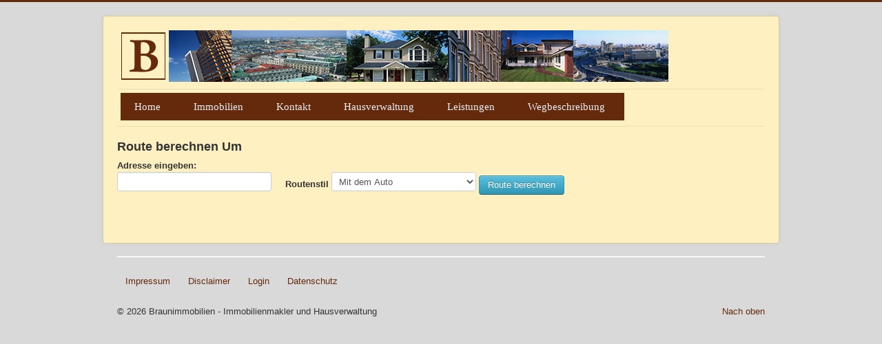

--- FILE ---
content_type: text/html; charset=utf-8
request_url: https://www.braunimmobilien.at/index.php?option=com_osproperty&task=direction_map&id=210&Itemid=149
body_size: 13307
content:
<!DOCTYPE html>
<html lang="de-de" dir="ltr">
<head>
	<meta name="viewport" content="width=device-width, initial-scale=1.0" />
	<meta charset="utf-8" />
	<meta name="keywords" content="Braunimmobilien, Immobilien Wien, Hausverwaltung, Hausverwaltung Wien, Hausverwaltung Österreich, Wohnungen, Häuser, Betriebsobjekte,  Immobilien Österreich" />
	<meta name="description" content="Beratung &amp; Hilfestellung bei allen Immobilien-Angelegenheiten Verkauf/Vermittlung von Immobilien: in unserer Datenbank finden Sie laufend eine aktuelle Auswahl unserer Immobilienangebote" />
	<meta name="generator" content="Joomla! - Open Source Content Management" />
	<title>Route berechnen</title>
	<link href="/templates/protostar/favicon.ico" rel="shortcut icon" type="image/vnd.microsoft.icon" />
	<link href="https://www.braunimmobilien.at/components/com_osproperty/style/frontend_style.css" rel="stylesheet" />
	<link href="http://fonts.googleapis.com/css?family=Voltaire" rel="stylesheet" />
	<link href="http://fonts.googleapis.com/css?family=Oswald:700" rel="stylesheet" />
	<link href="https://www.braunimmobilien.at/components/com_osproperty/js/bootstrap/css/bootstrap.css" rel="stylesheet" />
	<link href="https://www.braunimmobilien.at/components/com_osproperty/js/bootstrap/css/bootstrap-responsive.css" rel="stylesheet" />
	<link href="/media/jui/css/chosen.css?ed817e739aff0624de0ca120b5d591ec" rel="stylesheet" />
	<link href="/templates/protostar/css/template.css?ed817e739aff0624de0ca120b5d591ec" rel="stylesheet" />
	<link href="https://fonts.googleapis.com/css?family=Open+Sans" rel="stylesheet" />
	<link href="/templates/protostar/css/user.css?ed817e739aff0624de0ca120b5d591ec" rel="stylesheet" />
	<style>

	h1, h2, h3, h4, h5, h6, .site-title {
		font-family: 'Open Sans', sans-serif;
	}
	body.site {
		border-top: 3px solid #652a0c;
		background-color: #d9d9d9;
	}
	a {
		color: #652a0c;
	}
	.nav-list > .active > a,
	.nav-list > .active > a:hover,
	.dropdown-menu li > a:hover,
	.dropdown-menu .active > a,
	.dropdown-menu .active > a:hover,
	.nav-pills > .active > a,
	.nav-pills > .active > a:hover,
	.btn-primary {
		background: #652a0c;
	}
	</style>
	<script src="https://www.braunimmobilien.at/components/com_osproperty/js/ajax.js"></script>
	<script src="https://www.braunimmobilien.at/components/com_osproperty/js/lib.js"></script>
	<script src="/media/jui/js/jquery.min.js?ed817e739aff0624de0ca120b5d591ec"></script>
	<script src="/media/jui/js/jquery-noconflict.js?ed817e739aff0624de0ca120b5d591ec"></script>
	<script src="/media/jui/js/jquery-migrate.min.js?ed817e739aff0624de0ca120b5d591ec"></script>
	<script src="/media/jui/js/chosen.jquery.min.js?ed817e739aff0624de0ca120b5d591ec"></script>
	<script src="/media/jui/js/bootstrap.min.js?ed817e739aff0624de0ca120b5d591ec"></script>
	<script src="/templates/protostar/js/template.js?ed817e739aff0624de0ca120b5d591ec"></script>
	<!--[if lt IE 9]><script src="/media/jui/js/html5.js?ed817e739aff0624de0ca120b5d591ec"></script><![endif]-->
	<script>

	jQuery(function ($) {
		initChosen();
		$("body").on("subform-row-add", initChosen);

		function initChosen(event, container)
		{
			container = container || document;
			$(container).find(".chosen").chosen({"disable_search_threshold":10,"search_contains":true,"allow_single_deselect":true,"placeholder_text_multiple":"Werte eingeben oder ausw\u00e4hlen","placeholder_text_single":"Wert ausw\u00e4hlen","no_results_text":"Keine Ergebnisse gefunden!"});
		}
	});
	jQuery(document).ready(function(){
	                    jQuery(".chosen").chosen();
	                });
	</script>
	<!-- start - swMenuFree 8.3_J2.5-J3.0 javascript and CSS links -->
	<script type="text/javascript" src="https://www.braunimmobilien.at/modules/mod_swmenufree/jquery-1.6.min.js"></script>
	<script type="text/javascript" src="https://www.braunimmobilien.at/modules/mod_swmenufree/DropDownMenuX.js"></script>
	<style type='text/css'>
<!--
#swmenu table,
#swmenu,
#swmenu tr,
#swmenu td{
border:0 !important; 
}
#outerwrap {
 top: -5px  ; 
 left: 0px; 
 border-color: #17050E ;
 padding-top: 4px ;
 padding-right: 16px ;
 padding-bottom: 4px ;
 padding-left: 4px ;
background-image:none ;
 background-color: #FEF0C1  ; 
 display: block; 
 position: relative !important; 
 z-index: 199; 
}
.ddmx a.item1,
.ddmx a.item1:hover,
.ddmx a.item1-active,
.ddmx a.item1-active:hover {
 padding-top: 11px ;
 padding-right: 28px ;
 padding-bottom: 11px ;
 padding-left: 20px ;
 font-size: 15px  ; 
 font-family: Times New Roman, Times, serif  ; 
 text-align: left  ; 
 font-weight: normal  ; 
 color: #EBEFF5  ; 
 font-style: normal ;
 text-decoration: none ;
 text-transform: none ;
 border-top-color: #F34AFF ;
 border-left-color: #F34AFF ;
 border-bottom-color: #F34AFF ;
 border-right: 0; 
 display: block; 
 white-space: nowrap; 
 position: relative !important; 
 z-index: 200; 
background-image:none ;
 background-color: #652A0C  ; 
}
.ddmx td.item11.last a.item1-active,
.ddmx td.item11.last a.item1 {
 border-color: #F34AFF ;
}
.ddmx a.item1-active,
.ddmx a.item1-active:hover ,
.ddmx .last a:hover,
.ddmx a.item1:hover{
 white-space: nowrap; 
 background-color: #FEF0C1  ; 
background-image:none ;
}
.ddmx .item11:hover,
.ddmx .item11.acton:hover,
.ddmx .item11.last:hover,
.ddmx .item11.acton a.item1,
.ddmx .item11.acton a:hover,
.ddmx .item11 a:hover,
.ddmx .item11.last a:hover,
.ddmx a.item1-active,
.ddmx a.item1-active:hover {
 color: #652A0C  ; 
}
.ddmx .acton a.item1-active,
.ddmx .acton a.item1:hover,
.ddmx .acton a.item1 {
 white-space: nowrap; 
background-image:none ;
 background-color: #652A0C ; 
 color: #F0F09E !important ; 
}
.ddmx a.item2,
.ddmx a.item2:hover,
.ddmx a.item2-active,
.ddmx a.item2-active:hover {
 padding-top: 9px;
 padding-right: 29px;
 padding-bottom: 10px;
 padding-left: 15px;
 font-size: 15px  ; 
 font-family: Times New Roman, Times, serif ; 
 text-align: left  ; 
 font-weight: normal  ; 
 font-style: normal ;
 text-decoration: none ;
 text-transform: none ;
 display: block; 
 white-space: nowrap ; 
 position: relative; 
 z-index:1000; 
 opacity:0.8; 
 filter:alpha(opacity=80) 
}
.ddmx a.item2-active ,
.ddmx a.item2 {
background-image:none ;
 background-color: #168C9E  ; 
 color: #FEFFF5  ; 
 border-top-color: #94FFB4 ;
 border-left-color: #94FFB4 ;
 border-right-color: #94FFB4 ;
}
.ddmx a.item2-active.last,
.ddmx a.item2.last {
 border-bottom-color: #94FFB4 ;
 z-index:500; 
}
.ddmx a.item2-active.first,
.ddmx a.item2.first {
}
.ddmx a.item2-active.first.last,
.ddmx a.item2.first.last {
}
.ddmx .section a.item2:hover,
.ddmx a.item2-active,
.ddmx a.item2-active:hover {
background-image:none !important;
 background-color: #D1FF54  ; 
 color: #0A1F14 !important ; 
 border-top-color: #94FFB4;
 border-left-color: #94FFB4 ;
 border-right-color: #94FFB4 ;
}
.ddmx .section {
 border-color: #061C1B ;
 position: absolute; 
 visibility: hidden; 
 display: block ; 
 z-index: -1; 
}
* html .ddmx td { position: relative; } /* ie 5.0 fix */
.ddmx .item2-active img,
.ddmx .item2 img,
.ddmx .item1-active img,
.ddmx .item1 img{
 border:none;
}

-->
</style>
	<!-- end - swMenuFree javascript and CSS links -->

</head>
<body class="site com_osproperty view- no-layout task-direction_map itemid-149">
	<!-- Body -->
	<div class="body" id="top">
		<div class="container">
			<!-- Header -->
			<header class="header" role="banner">
				<div class="header-inner clearfix">
					<a class="brand pull-left" href="/">
						<img src="https://www.braunimmobilien.at/images/braun/logo.png" alt="Braunimmobilien - Immobilienmakler und Hausverwaltung" />											</a>
					<div class="header-search pull-right">
						
					</div>
				</div>
			</header>
							<nav class="navigation" role="navigation">
					<div class="navbar pull-left">
						<a class="btn btn-navbar collapsed" data-toggle="collapse" data-target=".nav-collapse">
							<span class="element-invisible">Navigation an/aus</span>
							<span class="icon-bar"></span>
							<span class="icon-bar"></span>
							<span class="icon-bar"></span>
						</a>
					</div>
					<div class="nav-collapse">
						
<!--swMenuFree8.3_J2.5-3.0 mygosumenu by http://www.swmenupro.com-->
<table  id="outertable" align="left" class="outer"><tr><td><div id="outerwrap" >
<table cellspacing="0" border="0" cellpadding="0" id="swmenu" class="ddmx"  > 
<tr> 
<td class='item11'> 
<a href="/index.php?option=com_content&amp;view=featured&amp;Itemid=101" class="item1">Home</a><div class="section" style="border:0 !important;display:none;"></div> 
</td> 
<td class='item11'> 
<a href="/index.php?option=com_osproperty&amp;view=lcategory&amp;Itemid=148" class="item1">Immobilien</a><div class="section" style="border:0 !important;display:none;"></div> 
</td> 
<td class='item11'> 
<a href="/index.php?option=com_contact&amp;view=contact&amp;id=1&amp;Itemid=117" class="item1">Kontakt</a><div class="section" style="border:0 !important;display:none;"></div> 
</td> 
<td class='item11'> 
<a href="/index.php?option=com_content&amp;view=article&amp;id=2&amp;Itemid=107" class="item1">Hausverwaltung</a><div class="section" style="border:0 !important;display:none;"></div> 
</td> 
<td class='item11'> 
<a href="/index.php?option=com_content&amp;view=article&amp;id=3&amp;Itemid=109" class="item1">Leistungen</a><div class="section" style="border:0 !important;display:none;"></div> 
</td> 
<td class='item11 last'> 
<a href="/index.php?option=com_content&amp;view=article&amp;id=6&amp;Itemid=112" class="item1 last">Wegbeschreibung</a><div class="section" style="border:0 !important;display:none;"></div> 
</td> 
</tr> 
</table></div></td></tr></table><hr style="display:block;clear:left;margin:-0.66em 0;visibility:hidden;" /> 
<script type="text/javascript">
<!--
function makemenu(){
var ddmx = new DropDownMenuX('swmenu');
ddmx.type = 'horizontal/up'; 
ddmx.delay.show = 0;
ddmx.iframename = 'ddmx';
ddmx.delay.hide = 321;
ddmx.effect = 'fade';
ddmx.position.levelX.left = 0;
ddmx.position.levelX.top = 0;
ddmx.position.level1.left = 0;
ddmx.position.level1.top = 0; 
ddmx.fixIeSelectBoxBug =  true;
ddmx.autoposition = true;
ddmx.init(); 
}
if ( typeof window.addEventListener != "undefined" )
window.addEventListener( "load", makemenu, false );
else if ( typeof window.attachEvent != "undefined" ) { 
window.attachEvent( "onload", makemenu );
}
else {
if ( window.onload != null ) {
var oldOnload = window.onload;
window.onload = function ( e ) { 
oldOnload( e ); 
makemenu() 
} 
}  
else  { 
window.onload = makemenu();
} }
//--> 
</script>  
<script type="text/javascript">
<!--
jQuery('#swmenu').parents().css('overflow','visible');
jQuery('html').css('overflow','auto');
jQuery('#swmenu').parents().css('z-index','1');
jQuery('#swmenu').css('z-index','501');
//-->
</script>

<!--End swMenuFree menu module-->

					</div>
				</nav>
						
			<div class="row-fluid">
								<main id="content" role="main" class="span12">
					<!-- Begin Content -->
					
					<div id="system-message-container">
	</div>

					 		<script language="javascript">
		function submitForm(){
			var address = document.getElementById('address');
			if(address.value == ""){
				alert("Adresse eingeben");
			}else{
				document.ftForm.submit();
			}
		}
		</script>
		<form method="POST" action="/index.php?option=com_osproperty&amp;task=direction_map&amp;id=&amp;Itemid=149" name="ftForm" id="ftForm">
		
		<div class="componentheading">
			Route berechnen Um 		</div>
		<div class="row-fluid">
			<div class="span11" style="margin-left:0px;">
					<strong>
						Adresse eingeben:					</strong>
					<BR />
					<input type="text" class="input-large" name="address" id="address" size="30" value="" />
					&nbsp;&nbsp;&nbsp;
					<strong>
						Routenstil					</strong>
					
					<select id="routeStyle" name="routeStyle" class="input-large" style="width:180px;">
	<option value="" selected="selected">Mit dem Auto</option>
	<option value="walking">Zu Fu&szlig;</option>
</select>
					<input type="button" class="btn  btn-info" value="Route berechnen" onclick="javascript:submitForm();" />
			</div>
			<div class="cleafix"></div>
			<div class="span10">
							</div>
		</div>
		<input type="hidden" name="option" value="com_osproperty" />
		<input type="hidden" name="task" value="direction_map" />
		<input type="hidden" name="id" id="id" value="" />
		<input type="hidden" name="Itemid" value="149" />
		</form>
		
					<div class="clearfix"></div>
					
					<!-- End Content -->
				</main>
							</div>
		</div>
	</div>
	<!-- Footer -->
	<footer class="footer" role="contentinfo">
		<div class="container">
			<hr />
			<ul class="nav menu nav-pills mod-list">
<li class="item-110"><a href="/index.php?option=com_content&amp;view=article&amp;id=4&amp;Itemid=110" >Impressum</a></li><li class="item-111"><a href="/index.php?option=com_content&amp;view=article&amp;id=5&amp;Itemid=111" >Disclaimer</a></li><li class="item-128"><a href="/index.php?option=com_users&amp;view=login&amp;Itemid=128" >Login</a></li><li class="item-228"><a href="/index.php?option=com_content&amp;view=article&amp;id=7&amp;Itemid=228" >Datenschutz</a></li></ul>

			<p class="pull-right">
				<a href="#top" id="back-top">
					Nach oben				</a>
			</p>
			<p>
				&copy; 2026 Braunimmobilien - Immobilienmakler und Hausverwaltung			</p>
		</div>
	</footer>
	
</body>
</html>


--- FILE ---
content_type: text/css
request_url: https://www.braunimmobilien.at/components/com_osproperty/style/frontend_style.css
body_size: 40471
content:
ul.nav-pills li{
	padding-left:0px !important;
	background:none !important;
}

ul.nav-tabs li{
	padding-left:0px !important;
	background:none !important;
}

ul.dropdown-menu li{
	padding-left:0px !important;
	background:none !important;
}

#main ul{
	padding:0px !important;
	list-style-type:none !important;
}

.sectiontableheader {
    background: none repeat scroll 0 0 #CBC8AA;
    border-bottom: 1px solid #8A7F7B;
    border-top: 1px solid #8A7F7B;
    font-size: 1.2em;
    padding: 4px 8px;
    text-shadow: 1px 1px 1px #615C58;
}

browsingTabs
{
	clear: both;
}
.browsingTabs > ul li
{
	margin: 0 0 0 10px;
	float: left;
	width: 150px;
	height: 22px;
	line-height: 22px;
	font-size: 110%;
	color: #fff;
	background: #6E8DE3;
}

.browsingTabs > ul li a.selected,
.browsingTabs > ul li a.selected:visited
{
	color: #fff;
	background: #6E8DE3;
}

.browsingTabs > ul li a,
.browsingTabs > ul li a:visited
{
	color: #666;
	text-decoration: none;
}
.browsingTabs
{
	clear: both;
	padding: 10px 0 0 0;
}
.browsingTabs > div
{
	clear: left;
	padding: 5px 0 0 0;
	border-top: 1px solid #6E8DE3;
}
.browsingTabs > ul li
{
	width: 150px;
	display: inline-block;
	text-align: center;
	background: #E0E1F0;
	border-top-left-radius:7px;
	border-top-right-radius:7px;
	-webkit-border-top-left-radius:7px;
	-webkit-border-top-right-radius:7px;
	-moz-border-radius-topleft:7px;
	-moz-border-radius-topright:7px;
	cursor:pointer;
}
.browsingTabs > div h1
{
	display: none;
}






.tabs-title-top {
    border-right: 1px solid #C5BBF9;
    border-top: 2px solid #efefef;
    height: 60px !important;
    position: relative;
    width: 100%;
}
tabs-title {
    border-right: 1px solid #E2E2E5;
}

.tabs-title-top ul.tabs-title {
    margin: 0;
    padding: 0;
    position: absolute;
}

tabs-title-top {
   
    
    height: 60px !important;
    position: relative;
    width: 100%;
}

.tabs-title-top ul.tabs-title li {
    
    
    border-left: 1px solid #DBDBF7;
    border-right: 1px solid #C5BBF9;
    height: 60px !important;
    margin-bottom: -1px;
    margin-left: 0;
    width: 140px !important;
}

.tabs-title-top ul.tabs-title li {
    background: none repeat scroll 0 0 transparent;
    cursor: pointer;
    display: block !important;
    float: left !important;
    margin: 0;
    padding: 0;
}
.tabs-title-top ul.tabs-title li h3 {
    background-position: 15px 15px !important;
    border-top: medium none;
    color: #88888A;
    font-size: 100%;
    font-weight: bold !important;
    line-height: normal;
    margin: 0;
    
}


ul {
    list-style: none outside none;
}

ul.tabs-title li.tab-title_icon1 h3{
	background-image:url(../images/assets/icon1.png);
	background-repeat:no-repeat !important;
	text-shadow:0 1px 1px rgba(0, 0, 0, 0.2);
	padding: 15px 15px 20px 55px !important;
	margin:0px !important;
}


ul.tabs-title li.tab-title_icon2 h3{
	background-image:url(../images/assets/icon2.png);
	background-repeat:no-repeat !important;
	text-shadow:0 1px 1px rgba(0, 0, 0, 0.2);
	padding: 15px 15px 15px 55px !important;
	margin:0px !important;
}

.tab-panels-top {
    bottom: 0;
    clear: both;
    left: 0;
    overflow: hidden;
    position: relative;
    width: 100%;
    z-index: 1;
}

/*
toolbar
*/
div.toolbar-list {
    float: right;
    padding: 0;
    text-align: right;
}

div.toolbar-list ul {
    margin: 0;
    padding: 0;
}

div.toolbar-list li {
    color: #666666;
    float: left;
    height: 48px;
    list-style: none outside none;
    padding: 1px 1px 3px 4px;
    text-align: center;
    background-color:white;
    margin:0px;
    background:none !important;
    padding-left:0px !important;
}

div.toolbar-list a:hover, div.toolbar-list a:focus, div.toolbar-list a:active {
    border-color: #EEEEEE #CCCCCC #CCCCCC #EEEEEE;
    border-left: 1px solid #EEEEEE;
    border-style: solid;
    border-width: 1px;
    color: #0B55C4;
    text-decoration: none;
    background-color:white;
    margin:0px;
}

div.toolbar-list a {
    border: 1px solid #F4F4F4;
    cursor: pointer;
    display: block;
    float: left;
    padding: 1px 5px;
    white-space: nowrap;
    margin:0px;
}

a:visited {
    color: #025A8D;
    outline: medium none;
    text-decoration: none;
}

div.toolbar-list span {
    display: block;
    float: none;
    height: 32px;
    margin: 0 auto;
    width: 32px;
}
.button{
	border:0px !important;
}

.osicon-32-new {
    background-image: url("../images/assets/icon-32-new.png") !important;
	background-position:1px 1px !important;
}
.osicon-32-edit {
    background-image: url("../images/assets/icon-32-edit.png") !important;
	background-position:1px 1px !important;
}
.osicon-32-delete {
    background-image: url("../images/assets/icon-32-delete.png") !important;
	background-position:1px 1px !important;
}
.osicon-32-unpublish {
    background-image: url("../images/assets/icon-32-unpublish.png") !important;
	background-position:1px 1px !important;
}
.osicon-32-publish {
    background-image: url("../images/assets/icon-32-publish.png") !important;
	background-position:1px 1px !important;
}
.osicon-32-approval {
    background-image: url("../images/assets/icon-32-unarchive.png") !important;
	background-position:1px 1px !important;
}
.osicon-32-feature {
    background-image: url("../images/assets/icon-32-default.png") !important;
	background-position:1px 1px !important;
}
.osicon-32-save {
    background-image: url("../images/assets/icon-32-save.png") !important;
	background-position:1px 1px !important;
}
.osicon-32-apply {
    background-image: url("../images/assets/icon-32-apply.png") !important;
	background-position:1px 1px !important;
}
.osicon-32-forward {
    background-image: url("../images/assets/icon-32-forward.png") !important;
	background-position:1px 1px !important;
}
.left_details_col{
	width:20%;
	text-align:left;
	font-weight:bold;
	padding:3px;
	padding-left:10px;
	vertical-align:top;
	border:0px;
}
.right_details_col{
	text-align:left;
	padding:3px;
	padding-left:10px;
	border:0px;
}

.inputbox {
    background: none repeat scroll 0 0 #FFFFFF;
    border: 1px solid #DDDDDD;
    color: #666666;
    margin: 0 5px;
    padding: 2px;
}


.compare_title{
	font-weight:bold;
	text-align:left;
	padding:3px;
	padding-left:10px;
	border:0px !important;
}

#main a:link, #main a:visited{
    text-decoration:none;
}

#photo_table td{
	border:0px;
}

.sTable
{
	width: 100%;
	border-collapse:collapse;
	border:0px !important;
}
.sTable td
{
	border:0px;
}

.admintable{
	border:0px !important;
	border-collapse:collapse;
}

.admintable td{
	border:0px !important;
}

.key{
	border:0px;
	font-weight:bold;
	padding-top:3px;
	padding-bottom:4px;
}


td{
	border:0px;
}

.sTable td table{
	border:0px;
	border-collapse:collapse;
}

.sTable td table td{
	border:0px;
}

label
{
	cursor: pointer;
}
.small_text{
	font-size:11px;
	color:gray;
}
table.admintable td.key, table.admintable td.paramlist_key {
    background-color: #F6F6F6;
    border-bottom: 1px solid #E9E9E9;
    border-right: 1px solid #E9E9E9;
    color: #666666;
    font-weight: bold;
    text-align: right;
    width: 140px;
    font-size:12px;
    padding-right:10px;
}

table.admintable th, table.admintable td {
    font-size: 12px;
}

table.admintable td {
    padding: 3px;
    font-size:12px;
    
}

table{
	border:0px !important;
}

table tr{
	border:0px !important;
}

table tr td{
	border:0px !important;
}

.header_text{
	font-size:16px;
	font-weight:bold;
}

/* dealers page */
#characters_line
{
	margin: 7px 0;
}

#characters_line a.character:link,
#characters_line a.character:visited,
.character_selected
{
	font-size: 11px;
	font-weight: bold;
	padding: 0 3px;
	border: 1px #B2B1AC solid;
	font-family: Arial,Helvetica,sans-serif;
	text-decoration: none;
	font-style: normal;
}
#characters_line a.character:hover,
#characters_line a.character:active,
.character_selected
{
	text-decoration: none;
	background: #898883;
	color: #111414;
}

.agent_photo {
    border: 1px solid #CCCCCC;
    float: right;
    margin-right: 10px;
    padding: 3px;
}

.agent_phone {
    background: url("../images/assets/tphone.png") no-repeat scroll 0 50% transparent;
}
.agent_mobile {
    background: url("../images/assets/tmobile.png") no-repeat scroll 0 50% transparent;
}
.agent_email {
    background: url("../images/assets/tmail.png") no-repeat scroll 0 50% transparent;
}
.agent_website {
    background: url("../images/assets/website.png") no-repeat scroll 0 50% transparent;
}
.agent_yahoo {
    background: url("../images/assets/tyahoo.png") no-repeat scroll 0 50% transparent;
}
.agent_msn {
    background: url("../images/assets/tmsn.png") no-repeat scroll 0 50% transparent;
}
.agent_gtalk {
    background: url("../images/assets/tgtalk.png") no-repeat scroll 0 50% transparent;
}
.agent_skype {
    background: url("../images/assets/tskype.png") no-repeat scroll 0 50% transparent;
}
.agent_fax {
    background: url("../images/assets/tfax.png") no-repeat scroll 0 50% transparent;
}
.agent_facebook {
    background: url("../images/assets/tfacebook.png") no-repeat scroll 0 50% transparent;
}
.agent_address {
    background: url("../images/assets/address16.png") no-repeat scroll 0 50% transparent;
}

.agent_phone, .agent_mobile, .agent_fax, .agent_website, .agent_email , .agent_yahoo,.agent_skype,.agent_gtalk,.agent_msn,.agent_facebook,.agent_address{
    float: left;
    padding-left: 20px;
    width: 100%;
}

.block_caption {
    -moz-border-radius: 3px 3px 3px 3px;
    background: url("../images/assets/arrow_breadcrumb_block.gif") no-repeat scroll 7px 9px #FBFBFB;
    border: 1px solid #E1E1E1;
    color: #333;
    font-family: Trebuchet MS;
    font-size: 13px;
    margin-bottom: 6px;
    padding: 2px 5px 4px 23px;
}

.inputbox {
    background: none repeat scroll 0 0 #FFFFFF;
    border: 1px solid #DDDDDD;
    color: #666666;
    margin: 0 5px;
    padding: 2px;
}


/* fonts */
.grey,
.grey_small
{
	font-size: 17px;
	font-weight: bold;
	font-family: Arial;
}
.grey_small
{
	font-size: 12px;
	font-weight: normal;
}
.grey_middle
{
	font-size: 16px;
	font-weight: none;
	font-family: Arial;
}
.blue_middle
{
	font-size: 13px;
	font-weight: normal;
	font-family: Arial;
}
.blue_middle_bright
{
	font-size: 12px;
	font-weight: bold;
	font-family: Arial;
}
.blue_bright
{
	font-size: 11px;
	font-weight: bold;
}
.red
{
	font-size: 12px;
	font-weight: normal;
	color: #e45252;
	/*font-family: Arial;*/
}

.gray_small
{
	font-size: 9px;
	font-weight: normal;
	color: #444;
	font-family: Verdana;
}
.black_small
{
	font-size: 10px;
}
.static
{
	font-size: 12px;
}

.header_td{
	text-align:center;
	font-weight:bold;
	padding:5px;
	border:0px;
	border-bottom:1px solid #CCC;
	background-color:#efefef;
	border-right:1px solid white;
}

.data_td{
	padding:4px;
	text-align:left;
	padding-left:5px;
	border:0px;
	border-bottom:1px solid #efefef !important;
}

.compare_title{
	font-weight:bold;
	text-align:left;
	padding:3px;
	padding-left:10px;
	border:0px !important;
}

.message{
	color:#BE3232;
	font-weight:bold;
	font-size:13px;	
	padding:10px;
}

.componentheading{
	font-size:18px;
	font-weight:bold;
	padding-top:10px;
	padding-bottom:10px;
}
#total_price{
	font-weight:bold;
}


/*
Search locator
*/
.header_property_listing{
	padding:5px;
	text-align:center;
	font-weight:bold;
	
}

.property_listing_left{
	overflow-y:scroll;
}

.locator_image_property{
	float:left;
	margin-right:10px;
}

.locator_element_property{
	border-top:1px solid #CCC !important;
}

.locator_title_link{
	font-weight:bold;
	text-decoration:none;
}

.conten_e_property{
	padding:5px;
}

.conten_e_property:hover{
	background-color:#ccc;
}

.search_field_item{
	padding:5px;
}


.mblock_header_left,
.mblock_header_right
{
	width: 7px;
	height: 42px;
	background: url('../images/assets/mblock_header.gif') 0 0 no-repeat;
	padding:0;
}
.mblock_header_right
{
	background: url('../images/assets/mblock_header.gif') -7px 0 no-repeat;
}
.mblock_header_center
{
	background: url('../images/assets/mblock_header.gif') 0 -42px repeat-x;
}

.mblock_header_center div.title
{
	width: 240px;
	margin: 13px 0 4px 5px;
	height: 14px;
	float: left;
	color: white;
	font-size: 12px;
	font-weight: bold;
}
.middle_title_arrow
{
	height: 7px;
	width: 9px;
	background: url('../images/assets/arrow_middle_block_title.gif') top no-repeat;
	float:left;
	margin: 4px 5px 0 6px;
}
.mblock_header_center div.arrow_block_up,
.mblock_header_center div.arrow_block_down
{
	width: 13px;
	height: 9px;
	font-size: 0px;
	margin: 16px 0 0 0;
	float: right;
	cursor: pointer;
	background: url('../images/assets/arrow_middle_block.gif') 0 -9px no-repeat;
}
.mblock_header_center div.arrow_block_down
{
	background: url('../images/assets/arrow_middle_block.gif') 0 0 no-repeat;
}

.mblock_middle_left,
.mblock_middle_right
{
	width: 1px;
	background: #fae7a9;
	padding:0;
}
.mblock_middle_right
{
	background: #fae7a9
}
.mblock_middle_center
{
	background: #fef8e2;
}
.mblock_middle_center div.content
{
	margin: 8px 10px 4px 10px;
}

.mblock_footer_left,
.mblock_footer_right
{
	width: 4px;
	height: 4px;
	background: url('../images/assets/mblock_footer_corners.gif') 0 0 no-repeat;
}
.mblock_footer_right
{
	background: url('../images/assets/mblock_footer_corners.gif') -4px 0 no-repeat;
	width: 3px;
}
.mblock_footer_center
{
	background: url('../images/assets/mblock_footer_center.gif') bottom repeat-x;
	height: 4px;
	font-size: 1px;
}
/* middle block end */

/* toolbar styles */
img.ip_toolbar_divider{height: 20px; width: 20px; vertical-align: middle;}
#ip_toolbar{ height: 30px; padding: 0px 10px; text-align: right; margin: 0px 1px 0px 1px;}
#ip_toolbar_right,#ip_toolbar_left{ z-index: 1; position: absolute; top: -2px; width: 18px; height: 30px; border-top: solid 1px #000;}
#ip_toolbar_right{ right: -18px; background: #000 url(../images/ip_toolbar_right.gif) top left repeat-x;}
#ip_toolbar_left{ left: -18px; background: #000 url(../images/ip_toolbar_left.gif) top left repeat-x;}
#ip_toolbar a{ display: inline; border-left: solid 1px #efefef; padding: 0 8px; text-decoration: none;}
#ip_toolbar a:hover{ color: #61a0d1 !important; }

/* notice block */
.nTable
{
	width: 100%;
	margin: 0 0 5px 0;
	border-collapse:separate;
}
.n_corner_top_left,
.n_corner_top_right
{
	height: 5px;
	width: 5px;
	background: url('../img/notice_angles.gif') 0px 0px no-repeat;
}
.n_corner_top_center
{
	background: url('../img/notice_top_bottom.gif') 0px 0px repeat-x #e4ffd9;
}
.n_corner_top_right
{
	background: url('../img/notice_angles.gif') 0px -10px no-repeat;
}

.n_middle_left,
.n_middle_right
{
	height: 10px;
	width: 5px;
	background: url('../templates/default/img/notice_left_right.gif') 0px 0px repeat-y #e4ffd9;
}
.n_middle_right
{
	background: url('../templates/default/img/notice_left_right.gif') -5px 0px repeat-y #e4ffd9;
}

.n_middle_center
{
	background: url('../templates/default/img/notice_bg.gif') left center no-repeat #d6ffd1;
	height: 22px;
}
.n_middle_center div
{
	color: #555;
	font-size: 12px;
	font-family: Arial;
	margin: 0 36px;
}

.n_corner_bottom_left,
.n_corner_bottom_right
{
	height: 5px;
	width: 5px;
	background: url('../templates/default/img/notice_angles.gif') 0px -5px no-repeat;
}
.n_corner_bottom_center
{
	background: url('../templates/default/img/notice_top_bottom.gif') 0px -5px repeat-x #e4ffd9;
}
.n_corner_bottom_right
{
	background: url('../templates/default/img/notice_angles.gif') 0px -15px no-repeat;
}

.field_notice
{
	color: #444;
	font-size: 12px;
	font-family: Arial;
	font-weight: bold;
}

/* notice block end */



a img {
    border: none !important;
    margin: 0px !important;
}

dl.tabs {
    float: left;
    margin: 50px 0 0 0;
    z-index: 50;
    clear:both;


}

dl.tabs dt {
    float: left;
    padding: 4px 10px;
    border-left: 1px solid #ccc;
    border-right: 1px solid #ccc;
    border-top: 1px solid #ccc;
    margin-right: 3px;
    background: #f0f0f0;
    color: #666;
}

dl.tabs dt.open {
    background: #F9F9F9;
    border-bottom: 1px solid #F9F9F9;
    z-index: 100;
    color: #000;

}

div.current {
    clear: both;
    border: 1px solid #ccc;
    padding: 10px 10px;
	max-width:100% !important;
}


div.current dd {
    padding: 0;
    margin: 0;
}

dl#content-pane.tabs {
    margin: 1px 0 0 0;
}

/* pane-sliders */
.pane-sliders .title {
margin: 0;
padding: 2px;
color: #666;
cursor: pointer;
}

.pane-sliders .panel { border: 1px solid #ccc; margin-bottom: 3px;}
.pane-sliders .panel h3 { background: #f6f6f6; color: #666;font-size:13px;}
.pane-sliders .content { }
.pane-sliders .adminlist { border: 0 none; }
.pane-sliders .adminlist td { border: 0 none; }
.jpane-toggler span { background: transparent url(../images/assets/j_arrow.png) 5px 50% no-repeat; padding-left: 20px;}
.jpane-toggler-down span { background: transparent url(../images/assets/j_arrow_down.png) 5px 50% no-repeat; padding-left: 20px;}
.jpane-toggler-down { border-bottom: 1px solid #ccc; }

/*
Search form
*/
.label_search{
	padding:5px;
	text-align:left;
}
.locator_search_form_table{
}
.field_search{
	padding:5px;
}

#mapHeader{
	font-size: 11px;
    margin-bottom: -1px;
    position: relative;
    width: 100%;
    z-index: 100;
}

#mapWrapper {
    background: url("../images/assets/map_bgcolor.png") repeat-x scroll 0 0 #F0F0F0;
    border-color: #CCCCCC #CCCCCC -moz-use-text-color !important;
    border-style: solid solid none;
    border-width: 1px 1px 0;
    padding: 2px;
    position: relative;
}

#mapFooter {
    background-color: #F0F0F0;
    border-color: -moz-use-text-color #CCCCCC #CCCCCC !important;
    border-right: 1px solid #CCCCCC;
    border-style: none solid solid;
    border-width: 0 1px 1px;
    font-size: 11px;
    height: 35px;
    position: relative;
}

#mapFooter .legendWrapper {
    float: left;
    padding-left: 5px;
}

#mapFooter .corner {
    background-position: 0 100%;
    bottom: -1px;
    top: auto;
}
#mapFooter .rightCorner {
    background-position: 100% 100%;
}

.expandMap {
    background-color: #FFFFFF;
    border-color: #CCCCCC #CCCCCC -moz-use-text-color !important;
    border-style: solid solid none;
    border-width: 1px 1px 0;
    float: left;
    padding: 4px 5px 2px;
    position: relative;
}

.clearer {
    clear: both;
    height: 0;
    overflow: hidden;
    visibility: hidden;
}

.header_mostview{
	background:url('../images/assets/bg2.gif');
	text-align:center;
	font-weight:bold;
	vertical-align:middle;
	height:30px;
	color:white;
}
.header_mostrated{
background:url('../images/assets/bg1.gif');
	text-align:center;
	font-weight:bold;
	vertical-align:middle;
	height:30px;
	color:white;
}

.adp-step, .adp-substep {
    border-top: 1px solid #CDCDCD !important;
    margin: 0;
    padding: 0.3em 3px;
    vertical-align: top;
}

.suggestionsBox {
	position: absolute;
	left: 30px;
	margin: 10px 0px 0px 0px;
	width: 300px !important;
	background-color: #212427;
	-moz-border-radius: 7px;
	-webkit-border-radius: 7px;
	border-radius: 4px;
	border: 2px solid #000;	
	color: #fff;
}

.suggestionList {
	margin: 0px;
	padding: 0px;
	width: 300px !important;
}

.suggestionList li {
	
	margin: 0px 0px 3px 0px;
	padding: 3px;
	cursor: pointer;
}

.suggestionList li:hover {
	background-color: #659CD8;
}

.bock_caption_explain{
	color:gray;
	font-style:italic;
	font-size:11px;
}

#listings{
	display:block !important;
	width:100%;
	overflow:hidden;
}

.property_footer{
	text-align:center;
	margin-top:15px;
	font-size:10px;
	display:block;	
}

.advsearch_table{
	
}

.advsearch_table tr td{
	padding:5px;
}

.more_option{
	font-weight:bold;
	cursor:pointer;
}

.relate_property .property_title{
	padding: 0 0 5px;
}
.relate_property .property_title A{
	text-decoration: none;
	font-weight: bold;
}
.relate_property .property_title{
	text-align: center;
	padding: 5px 0;
}
.relate_property .property_title IMG {
	border: 3px solid #CCC;
}

.relate_property .property_description{
	font-size:11px;
	color:gray;
}

.relate_property .property_description .price{
	text-align:center;
}

.relate_property .property_description .price .old_price{
	color:gray;
	text-decoration:line-through;
}
.relate_property .property_description .price .market_price{
	color:green;
	font-weight:bold;
}

.relate_property .property_description .price .property_type{
	color:blue;
}

dl{
	margin:0px !important;
}

dd{
	width:100% !important;
}

.gridpropertyaddress{
	margin:0px !important;
}
.gridprice{
	margin:0px !important;
}
.gridaddress{
	margin:0px !important;
}

.property-details-main-div .nav-tabs li {
 float: left;
 margin: 0;
 padding: 0;
 height: 31px;
 line-height: 31px;
 border: 1px solid #c0c0c0;
 border-left: none;
 margin-bottom: -1px;
 background: #e0e0e0 !important;
 overflow: hidden;
 position: relative;
}
.property-details-main-div .nav-tabs li a {
    border: 1px solid #FFFFFF;
    color: #000000;
    display: block;
    outline: medium none;
    padding: 0 15px;
    text-decoration: none;
	 line-height:29px;
	 margin:0;
	 border-radius:0;
}
.property-details-main-div .nav-tabs li a:hover {
    border: 1px solid #FFFFFF !important;
    color: #000000;
    display: block;
    outline: medium none;
    padding: 0 15px;
    text-decoration: none;
	 line-height:29px;
	 margin:0;
	 border-radius:0;
	 background:#cccccc;
}

.property-details-main-div .nav-tabs  {
    border-left: 1px solid #C0C0C0;
   
}

.property-details-main-div .nav-tabs li.active {
	border-color: #C0C0C0 #C0C0C0 #C0C0C0 -moz-use-text-color;
    border-image: none;
    border-style: solid solid solid none;
    border-width: 1px 1px 1px medium;
}
.property-details-main-div .nav-tabs li.active, .property-details-main-div li.active a:hover {
	background: none repeat scroll 0 0 #FFFFFF !important;
    border-top: 1px solid #C0C0C0;
	border-right: 1px solid #C0C0C0;
    border-bottom: 1px solid #FFFFFF;
}

.nav-tabs > li{
	background:none !important;
	margin-bottom:0px !important;
	padding-left:0px !important;
}

table.adminlist thead th {
    background: none repeat scroll 0 0 #F7F7F7;
    border-bottom: 1px solid #CCCCCC;
    border-left: 1px solid #FFFFFF;
    color: #666666;
    text-align: center;
}
table.adminlist td, table.adminlist th {
    padding: 4px;
}

.label-important, .badge-important {
    background-color: #B94A48 !important;
}
.label {
    border-radius: 3px 3px 3px 3px;
}
.label, .badge {
    background-color: #999999;
    color: #FFFFFF;
    display: inline-block;
    font-size: 11.844px;
    font-weight: bold;
    line-height: 14px;
    padding: 2px 4px;
    text-shadow: 0 -1px 0 rgba(0, 0, 0, 0.25);
    vertical-align: baseline;
    white-space: nowrap;
}
.label-info, .badge-info {
    background-color: #3A87AD !important;
}

.label-warning, .badge-warning {
    background-color: #F89406 !important;
}
.label-success, .badge-success {
    background-color: #468847 !important;
}

tr.warning > td {
    background-color: #FCF8E3 !important;
}
tr.info > td {
    background-color: #D9EDF7 !important;
}

.pagination a, .pagination span {
    -moz-border-bottom-colors: none !important;
    -moz-border-image: none !important;
    -moz-border-left-colors: none !important;
    -moz-border-right-colors: none !important;
    -moz-border-top-colors: none !important;
    background-color: #FFFFFF !important;
    border-color: #DDDDDD !important;
    border-style: solid !important; 
    border-width: 1px 1px 1px 0 !important;
    float: left !important;
    line-height: 34px !important;
    padding: 0 14px !important;
    text-decoration: none !important;
}
.pagination li:first-child a, .pagination li:first-child span {
    border-left-width: 1px;
    border-radius: 3px 0 0 3px;
}

.pagination {
    height: 55px !important;
    margin: 18px 0;
    display:block !important;
}

.pagination ul {
    border-radius: 3px 3px 3px 3px;
    box-shadow: 0 1px 2px rgba(0, 0, 0, 0.05);
    display: inline-block;
    margin-bottom: 0;
    margin-left: 0;
	padding:0;
}

.pagination li {
    display: inline;
}
li {
    line-height: 18px;
}

.pagination ul > li {
    display: inline !important;
    padding: 0 !important;
}

.pagination li:first-child a, .pagination li:first-child span {
    border-left-width: 1px !important;
    border-radius: 3px 0 0 3px;
}
.pagination ul, ul.pagenav {
    float: none !important;
	margin:0 !important;;
}
.img-rounded {
    border-radius: 6px 6px 6px 6px;
}
img{
	max-width:100%;
}
.photos_count{
	max-width:100%;
}
.input-large {
    width: 210px !important;
}
.agentlistindent{
	padding:0 5px 5px;
}

.agentlistindent h2{
	color: #EF3D23;
	font-size: 17px;
	line-height: 24px;
	margin-bottom: 0;
	position: relative;
	top: 2px;
	font-family:Arial,Helvetica,sans-serif;
}

.mobileagentlistindent h2{
	color: #EF3D23;
	font-size: 14px;
	line-height: 24px;
	margin-bottom: 0;
	position: relative;
	top: 2px;
	font-family:Arial,Helvetica,sans-serif;
}


#ospitem-watermark_box {
    display: block;
    position: relative;
    background: none repeat scroll 0 0 #FFFFFF;
    border: 1px solid #CCCCCC !important;
    margin: 5px 5px 0 0;
    padding: 4px;
}
.ospitem-watermark_category {
	background:url(../img/category.png) no-repeat left top;
    height: 41px;
    padding: 2px 5px 2px 30px;
    position: absolute;
    right: -1px;
    text-align: right;
    top: 26px;
    width: auto;
	color: #FFFFFF;
	text-transform:capitalize;
    
}
.ospitem-watermark_types {
	background: url(../img/type.png) no-repeat scroll right top transparent;
    border-radius: 0 2px 2px 0;
    bottom: 40px;
    color: #FFFFFF;
    left:0px;
    padding: 2px 8px;
    pointer-events: none;
    position: absolute;
    text-transform: capitalize;
}

img.ospitem-imgborder {
    
}
img.spotlight_watermark {
    border: 0 solid #585858;
    left: -1px;
    position: absolute;
    top: -2px;
}

.row-fluid [class*="span"] {
    -moz-box-sizing: border-box;
    display: block;
    float: left;
    margin-left: 2.5641%;
    min-height: 30px;
    width: 100%;
}
.row-fluid .span8 {
    width: 65.812%;
}
div.ospitem-leftpad, span.ospitem-leftpad {
    padding-left: 0px;
}
.ospitem-propertyprice {
    font-family: Arial Narrow,sans-serif;
    font-size: 26px;
    font-stretch: semi-condensed;
    font-weight: bold;
    line-height: 28px;
	 color: #005799;
}
div.ospitem-iconbkgr {
    background-color: #EFEFEF;
    margin-bottom: 15px;
    padding-bottom: 7px;
    padding-top: 7px;
}
h2{
    color: #319AAD;
    font-size: 1.4em;
    line-height: inherit !important;
}
.shell h2 span{
	font-family: Voltaire,"Palatino Linotype",Palatino,serif;
    color: #319AAD;
    line-height: inherit;
	 font-weight: normal;
	 text-transform:uppercase;
	 font-size:26px;
}
.shell h2 span {
    background: none repeat scroll 0 0 #FFFFFF;
    padding-right: 15px;
    padding-top:10px;
    padding-bottom:10px;
    position:relative;
    top:-15px;
}
.shell h2 {
    border-top: 17px solid #EBEBEB;
    bottom: 0;
    left: 0;
    width: 100%;
    z-index:
}
h1, h2, h3, h4, h5, h6 {
    font-weight: normal;
    margin: 0.5em 0;
}

.ospitem-propertytitle {
    color: #747474;
    font-family: Arial Narrow,sans-serif;
    font-size: 16px;
    font-stretch: semi-condensed;
    font-weight: bold;
    margin-top: 30px;
    position: relative;
    text-transform: uppercase;
    z-index: 1;
}

div.ospitem-separator {
    border-color: #CCCCCC;
    border-style: solid;
    border-width: 0 0 1px;
    margin-bottom: 10px;
    padding-bottom: 20px;
    padding-left: 0;
    padding-right: 0;
}

.ospitem-maptitle {
	font-family: Arial Narrow, sans-serif;
    font-size: 16px;
	font-stretch: semi-condensed;
	font-weight: bold;
    position: relative;
    text-transform: uppercase;
    z-index: 1;    
}

div.ospitem-iconbkgr {
	padding-top: 7px;
	padding-bottom: 7px;
	background-color: #efefef;
	margin-bottom: 15px;
}

#ospitem-watermark_box {
    display: block;
    position: relative;
    background: none repeat scroll 0 0 #FFFFFF;
    border: 1px solid #CCCCCC !important;
    margin: 5px 5px 0 0;
    padding: 4px;
}
.ospitem-watermark_category {
	background:url(../images/assets/categoryicon.png) no-repeat left top;
    height: 41px;
    padding: 2px 5px 2px 30px;
    position: absolute;
    right: -1px;
    text-align: right;
    top: 26px;
    width: auto;
	color: #FFFFFF;
	text-transform:capitalize;
    
}
.ospitem-watermark_types {
	background: url(../images/assets/typeicon.png) no-repeat scroll right top transparent;
    border-radius: 0 2px 2px 0;
    bottom: 40px;
    color: #FFFFFF;
    left:0px;
    padding: 2px 8px;
    pointer-events: none;
    position: absolute;
    text-transform: capitalize;
}

.os_dpe_item{
	color:black;
}
.os_dpe_marker{
	color:black;
}

.osicon-white, .nav-pills > .active > a > [class^="osicon-"], .nav-pills > .active > a > [class*=" osicon-"], .nav-list > .active > a > [class^="osicon-"], .nav-list > .active > a > [class*=" osicon-"], .navbar-inverse .nav > .active > a > [class^="osicon-"], .navbar-inverse .nav > .active > a > [class*=" osicon-"], .dropdown-menu > li > a:hover > [class^="osicon-"], .dropdown-menu > li > a:focus > [class^="osicon-"], .dropdown-menu > li > a:hover > [class*=" osicon-"], .dropdown-menu > li > a:focus > [class*=" osicon-"], .dropdown-menu > .active > a > [class^="osicon-"], .dropdown-menu > .active > a > [class*=" osicon-"], .dropdown-submenu:hover > a > [class^="osicon-"], .dropdown-submenu:focus > a > [class^="osicon-"], .dropdown-submenu:hover > a > [class*=" osicon-"], .dropdown-submenu:focus > a > [class*=" osicon-"]
{
 /*background-image: url("../js/bootstrap/img/glyphicons-halflings-white.png");*/
}

@font-face {
	font-family: 'IcoMoon';
	src: url('icomoon/IcoMoon.eot');
	src: url('icomoon/IcoMoon.eot?#iefix') format('embedded-opentype'), url('icomoon/IcoMoon.svg#IcoMoon') format('svg'), url('icomoon/IcoMoon.woff') format('woff'), url('icomoon/IcoMoon.ttf') format('truetype');
	font-weight: normal;
	font-style: normal;
}
[data-icon]:before {
	font-family: 'IcoMoon';
	content: attr(data-icon);
	speak: none;
}
[class^="osicon-"],
[class*=" osicon-"] {
	display: inline-block;
	width: 14px;
	height: 14px;
	*margin-right: .3em;
	line-height: 14px;
}
[class^="osicon-"]:before,
[class*=" osicon-"]:before {
	font-family: 'IcoMoon';
	font-style: normal;
	speak: none;
}

.osicon-home:before {
	content: "\21" !important;
}
.osicon-user:before {
	content: "\22" !important;
}
.osicon-checkedout:before,
.osicon-lock:before,
.osicon-locked:before {
	content: "\23" !important;
}
.osicon-comment:before,
.osicon-comments:before {
	content: "\24" !important;
}
.osicon-comments-2:before {
	content: "\25" !important;
}
.osicon-share-alt:before,
.osicon-out:before {
	content: "\26" !important;
}
.osicon-share:before,
.osicon-redo:before {
	content: "\27" !important;
}
.osicon-undo:before {
	content: "\28" !important;
}
.osicon-file-add:before {
	content: "\29" !important;
}
.osicon-new:before,
.osicon-plus:before {
	content: "\2a" !important;
}
.osicon-apply:before,
.osicon-edit:before,
.osicon-pencil:before {
	content: "\2b" !important;
}
.osicon-pencil-2:before {
	content: "\2c" !important;
}
.osicon-folder-open:before,
.osicon-folder:before {
	content: "\2d" !important;
}
.osicon-folder-close:before,
.osicon-folder-2:before {
	content: "\2e" !important;
}
.osicon-picture:before {
	content: "\2f" !important;
}
.osicon-pictures:before {
	content: "\30" !important;
}
.osicon-list:before,
.osicon-list-view:before {
	content: "\31" !important;
}
.osicon-power-cord:before {
	content: "\32" !important;
}
.osicon-cube:before {
	content: "\33" !important;
}
.osicon-puzzle:before {
	content: "\34" !important;
}
.osicon-flag:before {
	content: "\35" !important;
}
.osicon-tools:before {
	content: "\36" !important;
}
.osicon-cogs:before {
	content: "\37" !important;
}
.osicon-options:before,
.osicon-cog:before {
	content: "\38" !important;
}
.osicon-equalizer:before {
	content: "\39" !important;
}
.osicon-wrench:before {
	content: "\3a" !important;
}
.osicon-brush:before {
	content: "\3b" !important;
}
.osicon-eye-open:before,
.osicon-eye:before {
	content: "\3c" !important;
}
.osicon-checkbox-unchecked:before {
	content: "\3d" !important;
}
.osicon-checkin:before,
.osicon-checkbox:before {
	content: "\3e" !important;
}
.osicon-checkbox-partial:before {
	content: "\3f" !important;
}
.osicon-asterisk:before,
.osicon-star-empty:before {
	content: "\40" !important;
}
.osicon-star-2:before {
	content: "\41" !important;
}
.osicon-featured:before,
.osicon-star:before {
	content: "\42" !important;
}
.icon-calendar:before{
	width: 14px;
	height: 14px;
	*margin-right: .3em;
	line-height: 14px;
	font-family: 'IcoMoon';
	font-style: normal;
	speak: none;
	content: "\43" !important;
}
.osicon-calendar:before {
	content: "\43" !important;
}
.osicon-calendar-2:before {
	content: "\44" !important;
}
.osicon-question-sign:before,
.osicon-help:before {
	content: "\45" !important;
}
.osicon-support:before {
	content: "\46" !important;
}
.osicon-pending:before,
.osicon-warning:before {
	content: "\48" !important; 
}
.osicon-publish:before,
.osicon-save:before,
.osicon-ok:before,
.osicon-checkmark:before {
	content: "\47" !important;
}
.osicon-unpublish:before,
.osicon-cancel:before {
	content: "\4a" !important;
}
.osicon-eye-close:before,
.osicon-minus:before {
	content: "\4b" !important;
}
.osicon-purge:before,
.osicon-trash:before {
	content: "\4c" !important;
}
.osicon-envelope:before,
.osicon-mail:before {
	content: "\4d" !important;
}
.osicon-mail-2:before {
	content: "\4e" !important;
}
.osicon-unarchive:before,
.osicon-drawer:before {
	content: "\4f" !important;
}
.osicon-archive:before,
.osicon-drawer-2:before {
	content: "\50" !important;
}
.osicon-box-add:before {
	content: "\51" !important;
}
.osicon-box-remove:before {
	content: "\52" !important;
}
.osicon-search:before {
	content: "\53" !important;
}
.osicon-filter:before {
	content: "\54" !important;
}
.osicon-camera:before {
	content: "\55" !important;
}
.osicon-play:before {
	content: "\56" !important;
}
.osicon-music:before {
	content: "\57" !important;
}
.osicon-grid-view:before {
	content: "\58" !important;
}
.osicon-grid-view-2:before {
	content: "\59" !important;
}
.osicon-menu:before {
	content: "\5a" !important;
}
.osicon-thumbs-up:before {
	content: "\5b" !important;
}
.osicon-thumbs-down:before {
	content: "\5c" !important;
}
.osicon-delete:before,
.osicon-remove:before,
.osicon-cancel-2:before {
	content: "\49" !important;
}
.osicon-save-new:before,
.osicon-plus-2:before {
	content: "\5d" !important;
}
.osicon-ban-circle:before,
.osicon-minus-sign:before,
.osicon-minus-2:before {
	content: "\5e" !important;
}
.osicon-key:before {
	content: "\5f" !important;
}
.osicon-quote:before {
	content: "\60" !important;
}
.osicon-quote-2:before {
	content: "\61" !important;
}
.osicon-database:before {
	content: "\62" !important;
}
.osicon-location:before {
	content: "\63" !important;
}
.osicon-zoom-in:before {
	content: "\64" !important;
}
.osicon-zoom-out:before {
	content: "\65" !important;
}
.osicon-expand:before {
	content: "\66" !important;
}
.osicon-contract:before {
	content: "\67" !important;
}
.osicon-expand-2:before {
	content: "\68" !important;
}
.osicon-contract-2:before {
	content: "\69" !important;
}
.osicon-health:before {
	content: "\6a" !important;
}
.osicon-wand:before {
	content: "\6b" !important;
}
.osicon-unblock:before,
.osicon-refresh:before {
	content: "\6c" !important;
}
.osicon-vcard:before {
	content: "\6d" !important;
}
.osicon-clock:before {
	content: "\6e" !important;
}
.osicon-compass:before {
	content: "\6f" !important;
}
.osicon-address:before {
	content: "\70" !important;
}
.osicon-feed:before {
	content: "\71" !important;
}
.osicon-flag-2:before {
	content: "\72" !important;
}
.osicon-pin:before {
	content: "\73" !important;
}
.osicon-lamp:before {
	content: "\74" !important;
}
.osicon-chart:before {
	content: "\75" !important;
}
.osicon-bars:before {
	content: "\76" !important;
}
.osicon-pie:before {
	content: "\77" !important;
}
.osicon-dashboard:before {
	content: "\78" !important;
}
.osicon-lightning:before {
	content: "\79" !important;
}
.osicon-move:before {
	content: "\7a" !important;
}
.osicon-next:before {
	content: "\7b" !important;
}
.osicon-previous:before {
	content: "\7c" !important;
}
.osicon-first:before {
	content: "\7d" !important;
}
.osicon-last:before {
	content: "\e000" !important;
}
.osicon-loop:before {
	content: "\e001" !important;
}
.osicon-shuffle:before {
	content: "\e002" !important;
}
.osicon-arrow-first:before {
	content: "\e003" !important;
}
.osicon-arrow-last:before {
	content: "\e004" !important;
}
.osicon-chevron-up:before,
.osicon-uparrow:before,
.osicon-arrow-up:before {
	content: "\e005" !important;
}
.osicon-chevron-right:before,
.osicon-arrow-right:before {
	content: "\e006" !important;
}
.osicon-chevron-down:before,
.osicon-downarrow:before,
.osicon-arrow-down:before {
	content: "\e007" !important;
}
.osicon-chevron-left:before,
.osicon-arrow-left:before {
	content: "\e008" !important;
}
.osicon-arrow-up-2:before {
	content: "\e009" !important;
}
.osicon-arrow-right-2:before {
	content: "\e00a" !important;
}
.osicon-download:before,
.osicon-arrow-down-2:before {
	content: "\e00b" !important;
}
.osicon-arrow-left-2:before {
	content: "\e00c" !important;
}
.osicon-play-2:before {
	content: "\e00d" !important;
}
.osicon-menu-2:before {
	content: "\e00e" !important;
}
.osicon-arrow-up-3:before {
	content: "\e00f" !important;
}
.osicon-arrow-right-3:before {
	content: "\e010" !important;
}
.osicon-arrow-down-3:before {
	content: "\e011" !important;
}
.osicon-arrow-left-3:before {
	content: "\e012" !important;
}
.osicon-print:before,
.osicon-printer:before {
	content: "\e013" !important;
}
.osicon-color-palette:before {
	content: "\e014" !important;
}
.osicon-camera-2:before {
	content: "\e015" !important;
}
.osicon-file:before {
	content: "\e016" !important;
}
.osicon-file-remove:before {
	content: "\e017" !important;
}
.osicon-save-copy:before,
.osicon-copy:before {
	content: "\e018" !important;
}
.osicon-cart:before {
	content: "\e019" !important;
}
.osicon-basket:before {
	content: "\e01a" !important;
}
.osicon-broadcast:before {
	content: "\e01b" !important;
}
.osicon-screen:before {
	content: "\e01c" !important;
}
.osicon-tablet:before {
	content: "\e01d" !important;
}
.osicon-mobile:before {
	content: "\e01e" !important;
}
.osicon-users:before {
	content: "\e01f" !important;
}
.osicon-briefcase:before {
	content: "\e020" !important;
}
.osicon-download:before {
	content: "\e021" !important;
}
.osicon-upload:before {
	content: "\e022" !important;
}
.osicon-bookmark:before {
	content: "\e023" !important;
}
.osicon-out-2:before {
	content: "\e024" !important;
}
.adjustli{
	padding:0px !important;
	background:none !important;
}
.center{
	text-align:center !important;
}

.btn.disabled, .btn[disabled] {
    background-color: #E6E6E6;
    background-image: none;
    box-shadow: none;
    cursor: default;
    opacity: 0.65 !important;
}

.fieldsetpropertydetails {
    border: 1px solid #CCCCCC !important;
    margin-bottom: 10px;
    text-align: left;
    -moz-border-radius: 5px 5px 5px 5px !important;
}
table.admintable td.thankyou_td{
	border-bottom:1px solid #efefef !important;
	border-right:1px solid #efefef !important;
}

.advlabel {  
    display: inline-block;  
    cursor: pointer;  
    position: relative;  
    padding-left: 25px;  
    margin-right: 15px;  
    font-size: 13px;  
}

.compare_title{
	color:black;
}

table.comparetable td{
	color:black;
}

table.tablelistproperties td{
	color:black;
}

.detailwidth{
	width:40px;
}

#bx-pager a:hover img, #bx-pager a.active img {
    border: 1px solid #5280DD !important;
}
#bx-pager a img {
    border: 1px solid #CCCCCC !important;
    padding: 3px;
}

#map img{
	max-width:none !important;
}

#map_canvas img{
	max-width:none !important;
}
#property_open_table, #property_tax_table, #property_history_table , #property_tag_table{
	border-left:1px solid #CCC;
	border-right:1px solid #CCC;
}

#property_tag_table tr th,#property_open_table tr th, #property_tax_table tr th, #property_history_table tr th{
	padding:5px;
	text-align:center;
	background-color:gray;
	color:white;
	font-weight:bold;
}
#property_tag_table tr td,#property_open_table tr td,#property_tax_table tr td,#property_history_table tr td{
	padding:5px;
	text-align:center;
	border-bottom:1px solid #CCC;
	color:white;
	font-weight:bold;
}

--- FILE ---
content_type: text/css
request_url: https://www.braunimmobilien.at/templates/protostar/css/user.css?ed817e739aff0624de0ca120b5d591ec
body_size: -100
content:
.body .container {
    background-color: #fef0c1;
}

--- FILE ---
content_type: application/javascript
request_url: https://www.braunimmobilien.at/modules/mod_swmenufree/DropDownMenuX.js
body_size: 34052
content:
/*
 * DO NOT REMOVE THIS NOTICE
 *
 * PROJECT:   mygosuMenu
 * VERSION:   1.1.6
 * COPYRIGHT: (c) 2003,2004 Cezary Tomczak
 * LINK:      http://gosu.pl/dhtml/mygosumenu.html
 * LICENSE:   BSD (revised)
 */

/*
  Todo, bugs to fix:
  - delay.show = 400 , delay.hide = 400
    go Product Three -> Live Demo -> Test Drive -> Test Three , go fast to Product Four.
    Result: 2 elements highlighted in the same section
  - delay.show = 0 , delay.hide = 400
    go Product Three -> Live Demo , section out , section over, seciont out.
    Result: Live Demo is not highlighted
  - active className changing, unnecessary blink
  - opera: hideSection() exceptions are throwed
*/

function DropDownMenuX(id) {

		var viewportwidth;
 var viewportheight;
 
 // the more standards compliant browsers (mozilla/netscape/opera/IE7) use window.innerWidth and window.innerHeight
 
 if (typeof window.innerWidth != 'undefined')
 {
      viewportwidth = window.innerWidth,
      viewportheight = window.innerHeight
		//   alert(viewportwidth);
 }
 
// IE6 in standards compliant mode (i.e. with a valid doctype as the first line in the document)

 else if (typeof document.documentElement != 'undefined'
     && typeof document.documentElement.clientWidth !=
     'undefined' && document.documentElement.clientWidth != 0)
 {
       viewportwidth = document.documentElement.clientWidth,
       viewportheight = document.documentElement.clientHeight
 }
 
 // older versions of IE
 
 else
 {
       viewportwidth = document.getElementsByTagName('body')[0].clientWidth,
       viewportheight = document.getElementsByTagName('body')[0].clientHeight
 }

	   this.viewportwidth=viewportwidth-19;
	   this.viewportheight=viewportheight-19;
	   this.autoposition=false;
	 // alert(viewportheight);

    /* Type of the menu: "horizontal" or "vertical" */
    this.type = "horizontal";

    /* Delay (in miliseconds >= 0): show-hide menu
     * Hide must be > 0 */
    this.delay = {
        "show": 0,
        "hide": 400
    };
    /* Change the default position of sub-menu by Y pixels from top and X pixels from left
     * Negative values are allowed */
    this.position = {
        "level1": { "top": 0, "left": 0},
        "levelX": { "top": 0, "left": 0}
    };

	this.iframename = 0;
    

    /* fix ie selectbox bug ? */
    this.fixIeSelectBoxBug = false;
	
    /* Z-index property for .section */
    this.zIndex = {
        "visible": 500,
        "hidden": -1
    };

    // Browser detection
    this.browser = {
        "ie": Boolean(document.body.currentStyle),
        "ie5": (navigator.appVersion.indexOf("MSIE 5.5") != -1 || navigator.appVersion.indexOf("MSIE 5.0") != -1),
        "ie6": (navigator.appVersion.indexOf("MSIE 6.0") != -1),
		"safari": (navigator.appVersion.indexOf("safari") != -1)
    };
    
    if (!this.browser.ie) {
        this.browser.ie5 = false;
        this.browser.ie6 = false;
    }

    /* Initialize the menu */
    this.init = function() {
        if (!document.getElementById(this.id)) { return alert("DropDownMenuX.init() failed. Element '"+ this.id +"' does not exist."); }
       // if (this.type != "horizontal" && this.type != "vertical") { return alert("DropDownMenuX.init() failed. Unknown menu type: '"+this.type+"'"); }
        if (this.browser.ie && this.browser.ie5) { fixWrap(); }
      
		fixSections();
        parse(document.getElementById(this.id).childNodes, this.tree, this.id);
		var timerId = setTimeout(function(a, b) { return function() { self.showSection(a, b); } } (self.activesub, 0), self.delay.show);
        self.timers.push(timerId);
		var timerId = setTimeout(function(a, b) { return function() { self.showSection(a, b); } } (self.activesub2, 0), self.delay.show);
        self.timers.push(timerId);
		//alert (self.sections);
    };

    /* Search for .section elements and set width for them */
    function fixSections() {
        var arr = document.getElementById(self.id).getElementsByTagName("div");
        var sections = new Array();
        var widths = new Array();
        
        for (var i = 0; i < arr.length; i++) {
            if (arr[i].className == "section") {
                sections.push(arr[i]);
            }
        }
        for (var i = 0; i < sections.length; i++) {
            widths.push(getMaxWidth(sections[i].childNodes));
        }
        for (var i = 0; i < sections.length; i++) {
            sections[i].style.width = (widths[i]) + "px";
        }
        if (self.browser.ie) {
            for (var i = 0; i < sections.length; i++) {
                setMaxWidth(sections[i].childNodes, widths[i]);
           }
        }
    }

    function fixWrap() {
        var elements = document.getElementById(self.id).getElementsByTagName("a");
        for (var i = 0; i < elements.length; i++) {
            if (/item2/.test(elements[i].className)) {
                elements[i].innerHTML = '<div nowrap="nowrap">'+elements[i].innerHTML+'</div>';
            }
        }
    }

    /* Search for an element with highest width among given nodes, return that width */
    function getMaxWidth(nodes) {
        var maxWidth = 0;
        for (var i = 0; i < nodes.length; i++) {
            if (nodes[i].nodeType != 1 || /section/.test(nodes[i].className)) { continue; }
            if (nodes[i].offsetWidth > maxWidth) { maxWidth = nodes[i].offsetWidth; }
        }
        return maxWidth;
    }

    /* Set width for item2 elements */
    function setMaxWidth(nodes, maxWidth) {
        for (var i = 0; i < nodes.length; i++) {
            if (nodes[i].nodeType == 1 && /item2/.test(nodes[i].className) && nodes[i].currentStyle) {
                if (self.browser.ie5 || self.browser.ie6) {
                   // nodes[i].style.width = (maxWidth - parseInt(nodes[i].currentStyle.paddingLeft) - parseInt(nodes[i].currentStyle.paddingRight)) + "px";
					nodes[i].style.width = (maxWidth) + "px";
				} else {
                    nodes[i].style.width = (maxWidth - parseInt(nodes[i].currentStyle.paddingLeft) - parseInt(nodes[i].currentStyle.paddingRight)) + "px";
					// nodes[i].style.width = (maxWidth) + "px";
				}
            }
        }
    }

    /* Parse nodes, create events, position elements */
    function parse(nodes, tree, id) {
	
	  
        for (var i = 0; i < nodes.length; i++) {
            if (1 != nodes[i].nodeType) {
                continue;
            }
            switch (true) {
                // .item1
                case /\bitem1\b/.test(nodes[i].className):
                    nodes[i].id = id + "-" + tree.length;
                    tree.push(new Array());
                    nodes[i].onmouseover = itemOver;
                    nodes[i].onmouseout = itemOut;
                    break;
                // .item2
                case /\bitem2\b/.test(nodes[i].className):
                    nodes[i].id = id + "-" + tree.length;
                    tree.push(new Array());
                    nodes[i].onmouseover = itemOver;
                    nodes[i].onmouseout = itemOut;
					//alert(nodes[i].id);
                    break;
                // .section
                case /\bsection\b/.test(nodes[i].className):
                    // id, events
                    nodes[i].id = id + "-" + (tree.length - 1) + "-section";
                    nodes[i].onmouseover = sectionOver;
                    nodes[i].onmouseout = sectionOut;
                    // position

					  


                    var box1 = document.getElementById(id + "-" + (tree.length - 1));
                    var box2 = document.getElementById(nodes[i].id);
					// var box3 = document.getElementById(nodes[(i+1)].id);
					//alert(nodes[i].id);
                    var el = new Element(box1.id);
                    if (1 == el.level) {
                        if (("horizontal/down") == self.type) {
							if(((box1.offsetTop + box2.offsetHeight)>self.viewportheight)&&(self.autoposition)){
                            box2.style.top = self.viewportheight - box2.offsetHeight  + "px";
							}else{
							 box2.style.top = box1.offsetTop + box1.offsetHeight + self.position.level1.top + "px";
							}
                            if (self.browser.ie5) {
                                box2.style.left = self.position.level1.left + "px";
                            } else {
								if(((box1.offsetLeft + box2.offsetWidth)>self.viewportwidth)&&(self.autoposition)){
									//alert("hello");
									box2.style.left = self.viewportwidth - box2.offsetWidth + "px";
									}else{
                                    box2.style.left = box1.offsetLeft + self.position.level1.left + "px";
									}
                            }
                        } else if (("horizontal/left") == self.type) {
                           if(((box1.offsetTop + box2.offsetHeight)>self.viewportheight)&&(self.autoposition)){
                            box2.style.top = self.viewportheight - box2.offsetHeight  + "px";
							}else{
							 box2.style.top = box1.offsetTop + box1.offsetHeight + self.position.level1.top + "px";
							}
                            if (self.browser.ie5) {
                                box2.style.left = self.position.level1.left + "px";
                            } else {
								if(((box1.offsetLeft - box2.offsetWidth)<0)&&(self.autoposition)){
                                box2.style.left = 2 + "px";
								}else{
								 box2.style.left = box1.offsetLeft + self.position.level1.left + box1.offsetWidth - box2.offsetWidth + "px";
								}
                            }
                        } else if (("horizontal/up") == self.type) {
							if(((box1.offsetTop - box2.offsetHeight)<0)&&(self.autoposition)){
                            box2.style.top = 0 + "px";
							}else{
							box2.style.top = box1.offsetTop + self.position.level1.top - box2.offsetHeight + "px";
							}
                            if (self.browser.ie5) {
                                box2.style.left = self.position.level1.left + "px";
                            } else {
                                box2.style.left = box1.offsetLeft + self.position.level1.left + "px";
                            }
                        } else if ("vertical/right" == self.type) {
							if(((box1.offsetTop + box2.offsetHeight)>self.viewportheight)&&(self.autoposition)){
                            box2.style.top = self.viewportheight - box2.offsetHeight  + "px";
							}else{
							  box2.style.top = box1.offsetTop + (self.position.level1.top) + "px";
							}
                           
                            if (self.browser.ie5) {
                                box2.style.left = box1.offsetWidth + self.position.level1.left + "px";
                            } else {
                                box2.style.left = box1.offsetLeft + box1.offsetWidth + self.position.level1.left + "px";
                            }
                        }else if ("vertical/left" == self.type) {
                            if(((box1.offsetTop + box2.offsetHeight)>self.viewportheight)&&(self.autoposition)){
                            box2.style.top = self.viewportheight - box2.offsetHeight  + "px";
							}else{
							  box2.style.top = box1.offsetTop + (self.position.level1.top) + "px";
							}
                            if (self.browser.ie5) {
                                box2.style.left = box1.offsetWidth + self.position.level1.left + "px";
                            } else {
                                box2.style.left = box1.offsetLeft + self.position.level1.left - box2.offsetWidth + "px";
                            }
                        }
                    } else {

						if(((box1.offsetParent.offsetTop + box2.offsetHeight )>self.viewportheight)&&(self.autoposition)){
                            box2.style.top = self.viewportheight - box2.offsetHeight - box1.offsetParent.offsetTop + "px";
							//alert(box2.offsetTop + box1.offsetTop + box2.offsetHeight);
							}else{
							//	alert(box2.offsetTop + box2.offsetHeight +box2.offsetHeight);
							  box2.style.top = box1.offsetTop + (self.position.levelX.top) + "px";
							}
                       
						if ("vertical/right" == self.type || "horizontal/down" == self.type) {
							if(((box1.offsetParent.offsetLeft + box1.offsetWidth + self.position.levelX.left + box2.offsetWidth  )>self.viewportwidth)&&(self.autoposition)&&("horizontal/down" == self.type) ){
								//alert(viewportwidth);
								box2.style.left = box1.offsetLeft + self.position.levelX.left - box2.offsetWidth + "px";
								}else{
							//	alert(box1.offsetParent.offsetLeft + " " + box2.offsetParent.left);
                        box2.style.left = box1.offsetLeft + box1.offsetWidth + self.position.levelX.left + "px";
								}
						}else if ("vertical/left" == self.type||"horizontal/left" == self.type) {
							if(((box1.offsetParent.offsetLeft - box2.offsetWidth )<0)&&(self.autoposition)&&("horizontal/left" == self.type)){
						box2.style.left = box1.offsetLeft + box1.offsetWidth  + "px";
							}else{
						box2.style.left = box1.offsetLeft + self.position.levelX.left - box2.offsetWidth + "px";
							}
						}else if ("horizontal/up" == self.type) {
							if(((box1.offsetParent.offsetTop - box2.offsetHeight )<0)&&(self.autoposition)){
						// box2.style.top = box1.offsetParent.offsetTop - box1.offsetHeight  - box2.offsetTop + "px";
						 box2.style.top = 0 + "px";
							}else{
							box2.style.top = box1.offsetTop + (self.position.levelX.top) - box2.offsetHeight  + "px";
							}
						 box2.style.left = box1.offsetLeft + box1.offsetWidth + self.position.levelX.left + "px";
						}
                    }
                    // sections, sectionsShowCnt, sectionsHideCnt
                    self.sections.push(nodes[i].id);
                    self.sectionsShowCnt.push(0);
                    self.sectionsHideCnt.push(0);
                    if (self.fixIeSelectBoxBug && self.browser.ie6) {
                        nodes[i].innerHTML = nodes[i].innerHTML + '<iframe id="'+nodes[i].id+'-iframe" class="'+self.iframename+'frame" src="javascript:false" scrolling="no" frameborder="0" style="position: absolute; top: 0px; left: 0px; display: none; "></iframe>';
                    }
                    break;
            }
            if (nodes[i].childNodes) {
                if (/\bsection\b/.test(nodes[i].className)) {
                    parse(nodes[i].childNodes, tree[tree.length - 1], id + "-" + (tree.length - 1));
                } else {
                    parse(nodes[i].childNodes, tree, id);
                }
            }
        }
		//alert(maxX);
    }

    /* event, item:onmouseover */
      /* event, item:onmouseover */
    function itemOver() {
	
        //debug("itemOver("+this.id+") , visible = " + self.visible);
        self.itemShowCnt++;
        var id_section = this.id + "-section";
        if (self.visible.length) {
				
			/*	Array prototyped .getLast function replaced with normal function (GT 2005)
            var el = new Element(self.visible.getLast());
			*/
			var el = new Element(lastItemOfArray(self.visible));			
			
            el = document.getElementById(el.getParent().id);
			
			// modded by Guy Thomas 2005/06/02 to cope with new css item names (mine include _ before number)
            if (/item\d-active/.test(el.className)) {
			//if (/((Item_\d)|(Item))-active/.test(el.className)) {				
                el.className = el.className.replace(/(item\d)-active/, "$1");
				//el.className = el.className.replace(/((Item_\d)|(Item))-active/, "$1");
            }
        }
		
		
/*	Array prototyped .contains function replaced with normal function (GT 2005)	
        if (self.sections.contains(id_section)) {
*/
		if (stringInArray(self.sections, id_section)) {			
            clearTimers();
			
/*	Array prototyped indexof function replaced with normal function (GT 2005)
            self.sectionsHideCnt[self.sections.indexOf(id_section)]++;
*/
            self.sectionsHideCnt[itemInArray(self.sections, id_section)]++;
			
/*	Array prototyped indexof function replaced with normal function (GT 2005)			
            var cnt = self.sectionsShowCnt[self.sections.indexOf(id_section)];
*/
            var cnt = self.sectionsShowCnt[itemInArray(self.sections, id_section)];	
			//alert (id_section+" "+cnt);
            var timerId = setTimeout(function(a, b) { return function() { self.showSection(a, b); } } (id_section, cnt), self.delay.show);
            self.timers.push(timerId);
        } else {
            if (self.visible.length) {
                clearTimers();
			
                var timerId = setTimeout(function(a, b) { return function() { self.showItem(a, b); } } (this.id, self.itemShowCnt), self.delay.show);
                self.timers.push(timerId);
            }
        }
    };

    /* event, item:onmouseout */
    function itemOut() {
       // debug("itemOut("+this.id+") , visible = " + self.visible);
        self.itemShowCnt++;
        var id_section = this.id + "-section";
		
		/*	Array prototyped .contains function replaced with normal function (GT 2005)			
        if (self.sections.contains(id_section)) {
		*/
        if (stringInArray(self.sections, id_section)) {		
			
			/*	Array prototyped indexof function replaced with normal function (GT 2005)			
            self.sectionsShowCnt[self.sections.indexOf(id_section)]++;
			*/
			self.sectionsShowCnt[itemInArray(self.sections, id_section)]++;

			/*	Array prototyped .contains function replaced with normal function (GT 2005)							
            if (self.visible.contains(id_section)) {
			*/
			if (stringInArray(self.visible, id_section)) {
				
				/*	Array prototyped function replaced with normal function (GT 2005)
                var cnt = self.sectionsHideCnt[self.sections.indexOf(id_section)];
				*/
				var cnt = self.sectionsHideCnt[itemInArray(self.sections, id_section)];	
				//if((id_section!=self.activesub)&&(id_section!=self.activesub2)){
                var timerId = setTimeout(function(a, b) { return function() { self.hideSection(a, b); } }(id_section, cnt), self.delay.hide);
                self.timers.push(timerId);
			//	}
            }
        }
    };

    /* event, section:onmouseover */
    function sectionOver() {
        //debug("sectionOver("+this.id+") , visible = " + self.visible);
		
		/*	Array prototyped function replaced with normal function (GT 2005)
        self.sectionsHideCnt[self.sections.indexOf(this.id)]++;
		*/
		self.sectionsHideCnt[itemInArray(self.sections,this.id)]++;
		
        var el = new Element(this.id);
        var parent = document.getElementById(el.getParent().id);
		// modded by Guy Thomas 2005/06/02 to cope with new css item names (mine include _ before number)
        if (!/item\d-active/.test(parent.className)) {		
        //if (!/((Item_\d)|(Item))-active/.test(parent.className)) {
          parent.className = parent.className.replace(/(item\d)/, "$1-active");
		//	parent.className = parent.className.replace(/((Item_\d)|(Item))/, "$1-active");
        }
    };

    /* event, section:onmouseout */
    function sectionOut() {
        //debug("sectionOut("+this.id+") , visible = " + self.visible);
		
		/*	Array prototyped function replaced with normal function (GT 2005)
        self.sectionsShowCnt[self.sections.indexOf(this.id)]++;
		*/		
		self.sectionsShowCnt[itemInArray(self.sections,this.id)]++;

		/*	Array prototyped function replaced with normal function (GT 2005)
        var cnt = self.sectionsHideCnt[self.sections.indexOf(this.id)];
		*/
		//alert(this.id);
        var cnt = self.sectionsHideCnt[itemInArray(self.sections,this.id)];
		if((this.id!=self.activesub)&&(this.id!=self.activesub2)){
        var timerId = setTimeout(function(a, b) { return function() { self.hideSection(a, b); } }(this.id, cnt), self.delay.hide);
        self.timers.push(timerId);
		}
    };

    /* Show section (1 argument passed)
     * Try to show section (2 arguments passed) - check cnt with sectionShowCnt */
    this.showSection = function(id, cnt) {
        if (typeof cnt != "undefined") {
			
			/*	Array prototyped function replaced with normal function (GT 2005)
            if (cnt != this.sectionsShowCnt[this.sections.indexOf(id)]) { return; }
			*/
			if (cnt != this.sectionsShowCnt[itemInArray(this.sections,id)]) { return; }
			
        }
        //debug("showSection("+id+", "+cnt+") , visible = " + this.visible);
		
		/*	Array prototyped function replaced with normal function (GT 2005)
        this.sectionsShowCnt[this.sections.indexOf(id)]++;
		*/
		this.sectionsShowCnt[itemInArray(this.sections,id)]++;
        if (this.visible.length) {
			/*	Array prototyped .getLast function replaced with normal function (GT 2005)
            if (id == this.visible.getLast()) { return; }
			*/
			if (id == lastItemOfArray(this.visible)) { return; }
			
            var el = new Element(id);
            var parents = el.getParentSections();
            //debug("getParentSections("+el.id+") = " + parents);
            for (var i = this.visible.length - 1; i >= 0; i--) {				
				/*	Array prototyped .contains function replaced with normal function (GT 2005)							
                if (parents.contains(this.visible[i])) {
				*/
				if (stringInArray(parents, this.visible[i])) {				
                    break;
                } else {
                    if((this.visible[i]!=self.activesub)&&(this.visible[i]!=self.activesub2)){
						//alert(this.visible[i]);
                    this.hideSection(this.visible[i]);
					}
                }
            }
        }
		
        var el = new Element(id);
        var parent = document.getElementById(el.getParent().id);		

		// modded by Guy Thomas 2005/06/02 to cope with new css item names (mine include _ before number)
         if (!/item\d-active/.test(parent.className)) {		
		//if (!/((Item_\d)|(Item))-active/.test(parent.className)) {					
            parent.className = parent.className.replace(/(item\d)/, "$1-active");
            //parent.className = parent.className.replace(/((Item_\d)|(Item))/, "$1-active");	
        }
        if (document.all) { document.getElementById(id).style.display = "block"; }
        document.getElementById(id).style.visibility = "visible";
        document.getElementById(id).style.zIndex = this.zIndex.visible;
		

        if (this.fixIeSelectBoxBug && this.browser.ie6) {
			//fix no border bug in css by Guy Thomas 2004/12/09
            var div = document.getElementById(id);			
			if (div.currentStyle.border==null){
				div.style.borderLeftWidth=0;
				div.style.borderRightWidth=0;
				div.style.borderTopWidth=0;
				div.style.borderBottomWidth=0;
			}
            var iframe = document.getElementById(id+"-iframe");
            iframe.style.width = div.offsetWidth + parseInt(div.currentStyle.borderLeftWidth) + parseInt(div.currentStyle.borderRightWidth);
            iframe.style.height = div.offsetHeight + parseInt(div.currentStyle.borderTopWidth) + parseInt(div.currentStyle.borderBottomWidth);
            iframe.style.top = -parseInt(div.currentStyle.borderTopWidth);
            iframe.style.left = -parseInt(div.currentStyle.borderLeftWidth);
//            iframe.style.zIndex = div.style.zIndex-1;
			iframe.style.zIndex = -1; //Mod by Guy Thomas 2005/05/31
            iframe.style.display = "block";
        }
	//	alert(self.effect);
        if(self.effect != "none"){
		jQuery(document).ready(function($){
		
			//this.clearrevert2default(tabid);
	document.getElementById(id).style.display = "none";
	if(self.effect=='slide'){
		if(self.type=='vertical/right'){
		$('#'+id).animate({
    "width": "toggle", "opacity": "toggle"

}, { duration: self.delay.hide });
		}else{
			if(el.getLevel()<3){
			$("#"+id).slideDown(self.delay.hide);
			}else{
$('#'+id).animate({
    "width": "toggle", "opacity": "toggle"

}, { duration: self.delay.hide });

		}}
	
	}else if(self.effect=='fade'){
		//if(el.getLevel()<3){
		$("#"+id).fadeIn(self.delay.hide);
		//}
	//	$("#"+id).dropShadow();
		//document.getElementById(id).style.opacity = "0";
		
	}
		});
		}
		if(self.effect=='none'){
		document.getElementById(id).style.display = "block";
        //document.getElementById(id).style.visibility = "visible";
       // document.getElementById(id).style.zIndex = this.zIndex.visible;
	}
	
	

        this.visible.push(id);
    };

    /* Emulating an empty non-existent section, we have to hide elements, works like showSection() */
    this.showItem = function(id, cnt) {
        if (typeof cnt != "undefined") {
            if (cnt != this.itemShowCnt) { return; }
        }
        this.itemShowCnt++;
        if (this.visible.length) {
            var el = new Element(id + "-section");
            var parents = el.getParentSections();
            //debug("showItem() getParentSections("+el.id+") = " + parents);
            for (var i = this.visible.length - 1; i >= 0; i--) {				
				/*	Array prototyped .contains function replaced with normal function (GT 2005)					
                if (parents.contains(this.visible[i])) {
				*/
				if (stringInArray(parents, this.visible[i])) {					
                    break;
                } else {
					 if((this.visible[i]!=self.activesub)&&(this.visible[i]!=self.activesub2)){
					//	alert(this.visible[i]);
                    this.hideSection(this.visible[i]);
					}
                }
            }
        }
    };

    /* Hide section (1 argument passed)
     * Try to hide section (2 arguments passed) - check cnt with sectionHideCnt */
    this.hideSection = function(id, cnt) {
        if (typeof cnt != "undefined") {			
			/*	Array prototyped function replaced with normal function (GT 2005)
            if (cnt != this.sectionsHideCnt[this.sections.indexOf(id)]) { return; }
			*/
			if (cnt != this.sectionsHideCnt[itemInArray(this.sections,id)]) { return; }
			
			/*	Array prototyped .getLast function replaced with normal function (GT 2005)			
            if (id == this.visible.getLast()) {
			*/
			
			if (id == lastItemOfArray(this.visible)) {						
                //debug("hideSectionAll("+id+", "+cnt+") , visible = " + this.visible);			
                for (var i = this.visible.length - 1; i >= 0; i--) {
                 if((this.visible[i]!=self.activesub)&&(this.visible[i]!=self.activesub2)){
					this.hideSection(this.visible[i]);
				}
                }
                return;
            }
        }
        //debug("hideSection("+id+", "+cnt+") , visible = " + this.visible);
        var el = new Element(id);
        var parent = document.getElementById(el.getParent().id);
		
		// modded by Guy Thomas 2005/06/02 to cope with new css item names (mine include _ before number)
        if (/item\d-active/.test(parent.className)) {
		//if (/((Item_\d)|(Item))-active/.test(parent.className)) {
            parent.className = parent.className.replace(/(item\d)-active/, "$1");
		//	parent.className = parent.className.replace(/((Item_\d)|(Item))-active/, "$1");
        }
     //   document.getElementById(id).style.zIndex = this.zIndex.hidden;
      //  document.getElementById(id).style.visibility = "hidden";
       // if (document.all) { document.getElementById(id).style.display = "none"; }
       
			//   document.getElementById(id).style.zIndex = this.zIndex.hidden;
	       document.getElementById(id).style.visibility = "hidden";
	        if (document.all) { document.getElementById(id).style.display = "none"; }
		
        
		
		/*	Array prototyped .contains function replaced with normal function (GT 2005)							
        if (this.visible.contains(id)) {
		*/			
        if (stringInArray(this.visible,id)) {
			
			/*	Array prototyped .getLast function replaced with normal function (GT 2005)			
            if (id == this.visible.getLast()) {
			*/
			if (id == lastItemOfArray(this.visible)) {						
									  
                this.visible.pop();
            } else {
				// removed by GT 2005/05/30 (causes a js error in IE6)
                //throw "DropDownMenuX.hideSection('"+id+"', "+cnt+") failed, trying to hide a section that is not the deepest visible section";
            }
        } else {
			// removed by GT 2005/05/30 (causes a js error in IE6)			
            //throw "DropDownMenuX.hideSection('"+id+"', "+cnt+") failed, cannot hide element that is not visible";
        }
		/*	Array prototyped .indexOf function replaced with normal function (GT 2005)
        this.sectionsHideCnt[this.sections.indexOf(id)]++;
		*/
		this.sectionsHideCnt[itemInArray(this.sections,id)]++;		
    };

    /* Element (.section, .subItem etc) */
    function Element(id) {
        
        this.menu = self;
        this.id = id;

        /* Get Level of given id
         * Examples: menu-1 (1 level), menu-1-4 (2 level) */
        this.getLevel = function() {
            var s = this.id.substr(this.menu.id.length);
						
			/*	String prototyped .substrCount function replaced with normal function (GT 2005)			
            return s.substrCount("-");
			*/
			return countSubStr(s,"-");
        };

        /* Get parent Element */
        this.getParent = function() {
            var s = this.id.substr(this.menu.id.length);
            var a = s.split("-");
            a.pop();
            return new Element(this.menu.id + a.join("-"));
        };

        /* Check whether an element has a parent element */
        this.hasParent = function() {
            var s = this.id.substr(this.menu.id.length);
            var a = s.split("-");
            return a.length > 2;
        };

        /* Check whether an element has a sub-section */
        this.hasChilds = function() {
            return Boolean(document.getElementById(this.id + "-section"));
        };

        /* Get parent section elements for current section */
        this.getParentSections = function() {
            var s = this.id.substr(this.menu.id.length);
            s = s.substr(0, s.length - "-section".length);
            var a = s.split("-");
            a.shift();
            a.pop();
            var s = this.menu.id;
            var parents = [];
            for (var i = 0; i < a.length; i++) {
                s += ("-" + a[i]);
                parents.push(s + "-section");
            }
            return parents;
        };
        
        this.level = this.getLevel();
    };

    /* Clear all timers set with setTimeout() */
    function clearTimers() {
        for (var i = self.timers.length - 1; i >= 0; i--) {
            clearTimeout(self.timers[i]);
            self.timers.pop();
        }
    };

    var self = this;
    this.id = id; /* menu id */
    this.tree = []; /* tree structure of menu */
    this.sections = []; /* all sections, required for timeout */
    this.sectionsShowCnt = [];
    this.sectionsHideCnt = [];
    this.itemShowCnt = 0;
    this.timers = []; // timeout ids
    this.visible = []; /* visible section, ex. Array("menu-0-section", ..) , succession is important: top to bottom */
};

/*GT 2005/04/22 ALL MYGOSU PROTOTYPING FUNCTIONS HAVE BEEN REPLACED BY STANDARD FUNCTIONS
BECAUSE THEY INTERFERE WITH HTML AREA 3 XTD */

/* Finds the index of the first occurence of item in the array, or -1 if not found */
/* THIS SCRIPT SCREWS UP HTML AREA XTD SO I'VE REPLACED IT!! (GT 2005/04/22) */
/*
if (typeof Array.prototype.indexOf == "undefined") {
	Array.prototype.indexOf = function(item) {
		for (var i = 0; i < this.length; i++) {
			if (this[i] === item) {
				return i;
			}
		}
		return -1;
	}
}
*/

/* Finds the index of the first occurence of item in the array, or -1 if not found */
/* GT 2005/04/22 - replacement function for searching array - necessary for compatability with html area xtd */
function itemInArray (inArray, srchItem) {
		for (var i = 0; i < inArray.length; i++) {
			if (inArray[i] === srchItem) {
				return i;
			}
		}
		return -1; // item not found
};

/* Check whether array contains given string */
/* THIS SCRIPT SCREWS UP HTML AREA XTD SO I'VE REPLACED IT!! (GT 2005/04/22) */
/*
if (typeof Array.prototype.contains == "undefined") {
	Array.prototype.contains = function(s) {
		for (var i = 0; i < this.length; i++) {
			if (this[i] === s) {
				return true;
			}
		}
		return false;
	}
}
*/

/* Check whether array contains given string */
function stringInArray (inArray, srchItem){
		for (var i = 0; i < inArray.length; i++) {
			if (inArray[i] === srchItem) {
				return true;
			}
		}
		return false;
};



/* Counts the number of substring occurrences */
/* THIS SCRIPT SCREWS UP HTML AREA XTD SO I'VE REPLACED IT!! (GT 2005/04/22) */	
/*
if (typeof String.prototype.substrCount == "undefined") {
	String.prototype.substrCount = function(s) {
		return this.split(s).length - 1;
	}
}
*/

/* Counts the number of substring occurrences */
function countSubStr (srcStr, subStr){
	return srcStr.split(subStr).length - 1;
};

/* Get the last element from the array */
/* THIS SCRIPT SCREWS UP HTML AREA XTD SO I'VE REPLACED IT!! (GT 2005/04/22) */
/*
if (typeof Array.prototype.getLast == "undefined") {
	Array.prototype.getLast = function() {
		return this[this.length-1];
	}
}
*/

/* Get the last element from the array */
function lastItemOfArray (inArray){
	return inArray[inArray.length-1];
};


--- FILE ---
content_type: application/javascript
request_url: https://www.braunimmobilien.at/components/com_osproperty/js/ajax.js
body_size: 19097
content:
/*------------------------------------------------------------------------
# ajax.js - Ossolution Property
# ------------------------------------------------------------------------
# author    Dang Thuc Dam
# copyright Copyright (C) 2010 joomdonation.com. All Rights Reserved.
# @license - http://www.gnu.org/licenses/gpl-2.0.html GNU/GPL
# Websites: http://www.joomdonation.com
# Technical Support:  Forum - http://www.joomdonation.com/forum.html
*/

var xmlHttp;

function loadStateAjax(country_id,live_site){
	xmlHttp=GetXmlHttpObject();
	if (xmlHttp==null){
		 alert ("Browser does not support HTTP Request")
	 	 return
	}
	
	url = live_site + "index.php?option=com_osproperty&no_html=1&tmpl=component&task=property_loadState&country_id=" + country_id;
	xmlHttp.onreadystatechange=ajax1;
	xmlHttp.open("GET",url,true)
	xmlHttp.send(null)

}

function ajax1() { 
	if (xmlHttp.readyState==4 || xmlHttp.readyState=="complete"){ 
		document.getElementById("div_states").innerHTML = xmlHttp.responseText ;
		
	} 
}


function loadLocationInfoStateCity(country_id,state_id,city_id,country_name,state_name,live_site){
	xmlHttp=GetXmlHttpObject();
	if (xmlHttp==null){
		 alert ("Browser does not support HTTP Request")
	 	 return
	}
	url = live_site + "index.php?option=com_osproperty&no_html=1&tmpl=component&tmpl=component&task=ajax_loadstatecity&country_id=" + country_id + "&country_name=" + country_name + "&state_name=" + state_name + "&state_id=" + state_id + "&city_id=" + city_id;
	xmlHttp.onreadystatechange=ajax4e;
	xmlHttp.open("GET",url,true)
	xmlHttp.send(null)
}

function loadLocationInfoStateCityAddProperty(country_id,state_id,city_id,country_name,state_name,live_site){
	xmlHttp=GetXmlHttpObject();
	if (xmlHttp==null){
		 alert ("Browser does not support HTTP Request")
	 	 return
	}
	url = live_site + "index.php?option=com_osproperty&no_html=1&tmpl=component&tmpl=component&task=ajax_loadstatecity&country_id=" + country_id + "&country_name=" + country_name + "&state_name=" + state_name + "&state_id=" + state_id + "&city_id=" + city_id;
	xmlHttp.onreadystatechange=ajax4e2;
	xmlHttp.open("GET",url,true)
	xmlHttp.send(null)
}


function updateCurrency(id,pid,curr){
	var currency_item = document.getElementById('currency_item');
	currency_item.value = id;
	convertCurrency(pid,curr,0);
}

function convertCurrency(pid,curr,show_label){
	xmlHttp=GetXmlHttpObject();
	if (xmlHttp==null){
		 alert ("Browser does not support HTTP Request")
	 	 return
	}
	var live_site = document.getElementById('live_site');
	live_site = live_site.value;
	var url = live_site + 'index.php?option=com_osproperty&no_html=1&tmpl=component&task=ajax_convertCurrency&pid=' + pid + '&curr=' + curr + '&show_label=' + show_label;
	xmlHttp.onreadystatechange=ajax5c;
	xmlHttp.open("GET",url,true);
	xmlHttp.send(null);
}

function loadLocationInfoStateCityLocator(country_id,state_id,city_id,country_name,state_name,live_site){
	xmlHttp=GetXmlHttpObject();
	if (xmlHttp==null){
		 alert ("Browser does not support HTTP Request")
	 	 return
	}
	url = live_site + "index.php?option=com_osproperty&no_html=1&tmpl=component&task=ajax_loadstatecitylocator&country_id=" + country_id + "&country_name=" + country_name + "&state_name=" + state_name + "&state_id=" + state_id + "&city_id=" + city_id;
	xmlHttp.onreadystatechange=ajax4e;
	xmlHttp.open("GET",url,true)
	xmlHttp.send(null)
}

function loadLocationInfoCity(state_id,city_id,state_name,live_site){
	xmlHttp=GetXmlHttpObject();
	if (xmlHttp==null){
		 alert ("Browser does not support HTTP Request")
	 	 return
	}
	url = live_site + "index.php?option=com_osproperty&no_html=1&tmpl=component&task=ajax_loadcity" + "&state_name=" + state_name + "&state_id=" + state_id + "&city_id=" + city_id;
	//alert(url);
	xmlHttp.onreadystatechange=ajax4g;
	xmlHttp.open("GET",url,true)
	xmlHttp.send(null)
}

function loadLocationInfoCityInstallSampleData(state_id,city_id,state_name,live_site){
	xmlHttp=GetXmlHttpObject();
	if (xmlHttp==null){
		 alert ("Browser does not support HTTP Request")
	 	 return
	}
	url = live_site + "index.php?option=com_osproperty&no_html=1&tmpl=component&task=ajax_loadcity" + "&state_name=" + state_name + "&state_id=" + state_id + "&city_id=" + city_id + "&useConfig=0";
	//alert(url);
	xmlHttp.onreadystatechange=ajax4g;
	xmlHttp.open("GET",url,true)
	xmlHttp.send(null)
}

function loadLocationInfoCityAddProperty(state_id,city_id,state_name,live_site){
	xmlHttp=GetXmlHttpObject();
	if (xmlHttp==null){
		 alert ("Browser does not support HTTP Request")
	 	 return
	}
	url = live_site + "index.php?option=com_osproperty&no_html=1&tmpl=component&task=ajax_loadcityAddProperty" + "&state_name=" + state_name + "&state_id=" + state_id + "&city_id=" + city_id;
	//alert(url);
	xmlHttp.onreadystatechange=ajax4g2;
	xmlHttp.open("GET",url,true)
	xmlHttp.send(null)
}

function loadLocationInfoStateCityLocatorModule(country_id,state_id,city_id,country_name,state_name,live_site,random_id){
	xmlHttp=GetXmlHttpObject();
	if (xmlHttp==null){
		 alert ("Browser does not support HTTP Request")
	 	 return
	}
	url = live_site + "index.php?option=com_osproperty&no_html=1&tmpl=component&task=ajax_loadstatecitylocatorModule&country_id=" + country_id + "&country_name=" + country_name + "&state_name=" + state_name + "&state_id=" + state_id + "&city_id=" + city_id + "&random_id=" + random_id;
	xmlHttp.onreadystatechange=ajax4e1;
	xmlHttp.open("GET",url,true)
	xmlHttp.send(null)
}

function initLocation(){
	xmlHttp=GetXmlHttpObject();
	if (xmlHttp==null){
		 alert ("Browser does not support HTTP Request")
	 	 return
	}
	live_site = document.getElementById('live_site');
	live_site = live_site.value;
	url = live_site + "index.php?option=com_osproperty&no_html=1&tmpl=component&task=ajax_loadLocationInformation";
	xmlHttp.onreadystatechange=ajax4e3;
	xmlHttp.open("GET",url,true)
	xmlHttp.send(null)
}


function ajax4e1() { 
	if (xmlHttp.readyState==4 || xmlHttp.readyState=="complete"){ 
		res = xmlHttp.responseText;
		pos = res.indexOf("|*|");
		random = res.substring(pos+3);
		random = trim(random);
		if(random != ""){
			res = res.substring(0,pos);
			pos = res.indexOf("@@@");
			document.getElementById("country_state_search_module" + random).innerHTML = res.substring(0,pos);
			document.getElementById("city_div_search_module" + random).innerHTML = res.substring(pos+3);
		}
	} 
}


function loadLocationInfoCityModule(state_id,city_id,state_name,live_site,random_id){
	xmlHttp=GetXmlHttpObject();
	if (xmlHttp==null){
		 alert ("Browser does not support HTTP Request")
	 	 return
	}
	url = live_site + "index.php?option=com_osproperty&no_html=1&tmpl=component&task=ajax_loadcityModule" + "&state_name=" + state_name + "&state_id=" + state_id + "&city_id=" + city_id + "&random_id=" + random_id;
	xmlHttp.onreadystatechange=ajax4g1;
	xmlHttp.open("GET",url,true)
	xmlHttp.send(null)
}



function ajax4g1() { 
	if (xmlHttp.readyState==4 || xmlHttp.readyState=="complete"){ 
		res = xmlHttp.responseText;
		pos = res.indexOf("|*|");
		random = res.substring(pos+3);
		random = trim(random);
		res = res.substring(0,pos);
		document.getElementById("city_div_search_module" + random).innerHTML = res;
		
	} 
}

function ltrim(str) { 
	for(var k = 0; k < str.length && isWhitespace(str.charAt(k)); k++);
	return str.substring(k, str.length);
}
function rtrim(str) {
	for(var j=str.length-1; j>=0 && isWhitespace(str.charAt(j)) ; j--) ;
	return str.substring(0,j+1);
}
function trim(str) {
	return ltrim(rtrim(str));
}
function isWhitespace(charToCheck) {
	var whitespaceChars = " \t\n\r\f";
	return (whitespaceChars.indexOf(charToCheck) != -1);
}


function GetXmlHttpObject(){
	var xmlHttp = null;
	try{
		xmlHttp = new XMLHttpRequest();
	}
	catch (e)
	{
		try{
			xmlHttp = new ActiveXObject("Msxml2.XMLHTTP");
		}
		catch (e)
		{
			xmlHttp = new ActiveXObject("Microsoft.XMLHTTP");
		}
	}
	return xmlHttp;
}


function osAjax(task,id,live_site){
	xmlHttp=GetXmlHttpObject();
	if (xmlHttp==null){
		 alert ("Browser does not support HTTP Request")
	 	 return
	}
	
	url = live_site + "index.php?option=com_osproperty&no_html=1&tmpl=component&task=" + task + "&id=" + id;
	xmlHttp.onreadystatechange=ajax2;
	xmlHttp.open("GET",url,true)
	xmlHttp.send(null)
}

function ajax2() { 
	if (xmlHttp.readyState==4 || xmlHttp.readyState=="complete"){ 
		document.getElementById("notice").style.display = "block";
		document.getElementById("notice").innerHTML = xmlHttp.responseText ;
		window.location.hash = '#notice';
		setTimeout('closeDiv(\'notice!\')', 5000);
	} 
}

function closeDiv(div_id){
	document.getElementById("notice").style.display = "none";
}


function checkCouponcode(id,coupon_code,live_site){
	xmlHttp=GetXmlHttpObject();
	if (xmlHttp==null){
		 alert ("Browser does not support HTTP Request")
	 	 return
	}
	
	url = live_site + "index.php?option=com_osproperty&no_html=1&tmpl=component&task=ajax_checkcouponcode&coupon_code=" + coupon_code + "&id=" + id;
	xmlHttp.onreadystatechange=ajax3;
	xmlHttp.open("GET",url,true)
	xmlHttp.send(null)
}

function ajax3() { 
	if (xmlHttp.readyState==4 || xmlHttp.readyState=="complete"){ 
		document.getElementById("coupon_code_div").innerHTML = xmlHttp.responseText ;
		
	} 
}

function loadStateInListPageAjax(country_id,live_site){
	xmlHttp=GetXmlHttpObject();
	if (xmlHttp==null){
		 alert ("Browser does not support HTTP Request")
	 	 return
	}
	
	url = live_site + "index.php?option=com_osproperty&no_html=1&tmpl=component&task=ajax_loadStateInListPage&country_id=" + country_id;
	xmlHttp.onreadystatechange=ajax4a;
	xmlHttp.open("GET",url,true)
	xmlHttp.send(null)
}

function ajax4a() { 
	if (xmlHttp.readyState==4 || xmlHttp.readyState=="complete"){ 
		res = xmlHttp.responseText;
		var pos = res.indexOf("@@@@");
		str1 = res.substring(0,pos);
		str2 = res.substring(pos+4);
		document.getElementById("div_state").innerHTML = str1;
		document.getElementById("city_div").innerHTML  = str2;
	} 
}

function removeAgentAjax(id,live_site){
	xmlHttp=GetXmlHttpObject();
	if (xmlHttp==null){
		 alert ("Browser does not support HTTP Request")
	 	 return
	}
	
	var url = live_site + 'index.php?option=com_osproperty&no_html=1&tmpl=component&task=company_removeagent&agent_id=' + id;
	xmlHttp.onreadystatechange=ajax4b;
	xmlHttp.open("GET",url,true)
	xmlHttp.send(null)
}

function ajax4b() { 
	if (xmlHttp.readyState==4 || xmlHttp.readyState=="complete"){ 
		document.getElementById("agent_div").innerHTML = xmlHttp.responseText ;
		
	} 
}


function searchAgentajax(keyword,live_site){
	xmlHttp=GetXmlHttpObject();
	if (xmlHttp==null){
		 alert ("Browser does not support HTTP Request")
	 	 return
	}
	var url = live_site + 'index.php?option=com_osproperty&no_html=1&tmpl=component&task=company_searchagent&keyword=' + keyword;
	xmlHttp.onreadystatechange=ajax4c;
	xmlHttp.open("GET",url,true)
	xmlHttp.send(null)
}

function ajax4c() { 
	if (xmlHttp.readyState==4 || xmlHttp.readyState=="complete"){ 
		document.getElementById("div_search_agent_result").innerHTML = xmlHttp.responseText ;
		
	} 
}

function addAgentAjax(keyword,agent_id,live_site){
	xmlHttp=GetXmlHttpObject();
	if (xmlHttp==null){
		 alert ("Browser does not support HTTP Request")
	 	 return
	}
	
	var url = live_site + 'index.php?option=com_osproperty&no_html=1&tmpl=component&task=company_addagent&keyword=' + keyword + '&agent_id=' + agent_id;
	xmlHttp.onreadystatechange=ajax4d;
	xmlHttp.open("GET",url,true)
	xmlHttp.send(null)
}

function ajax4d() { 
	if (xmlHttp.readyState==4 || xmlHttp.readyState=="complete"){ 
		res = xmlHttp.responseText;
		pos = res.indexOf("@@@");
		document.getElementById("div_search_agent_result").innerHTML = res.substring(0,pos);
		document.getElementById("agent_div").innerHTML = res.substring(pos+3);
		
	} 
}

function ajax4e() { 
	if (xmlHttp.readyState==4 || xmlHttp.readyState=="complete"){ 
		res = xmlHttp.responseText;
		pos = res.indexOf("@@@");
		document.getElementById("country_state").innerHTML = res.substring(0,pos);
		document.getElementById("city_div").innerHTML = res.substring(pos+3);
		
	} 
}

function ajax4e2() { 
	if (xmlHttp.readyState==4 || xmlHttp.readyState=="complete"){ 
		res = xmlHttp.responseText;
		pos = res.indexOf("@@@");
		document.getElementById("country_state").innerHTML = res.substring(0,pos);
		document.getElementById("city_div").innerHTML = res.substring(pos+3);
		
	} 
}

function ajax4g() { 
	if (xmlHttp.readyState==4 || xmlHttp.readyState=="complete"){ 
		res = xmlHttp.responseText;
		document.getElementById("city_div").innerHTML = res;
		
	} 
}

function ajax4g2() { 
	if (xmlHttp.readyState==4 || xmlHttp.readyState=="complete"){ 
		res = xmlHttp.responseText;
		document.getElementById("city_div").innerHTML = res;
		
	} 
}



function saveSearchListAjax(param,live_site,itemid){
	xmlHttp=GetXmlHttpObject();
	if (xmlHttp==null){
		 alert ("Browser does not support HTTP Request")
	 	 return
	}
	var url = live_site + 'index.php?option=com_osproperty&no_html=1&tmpl=component&task=property_savesearchlist&param=' + param + '&Itemid=' + itemid;
	xmlHttp.onreadystatechange=ajax4h;
	xmlHttp.open("GET",url,true)
	xmlHttp.send(null)
}

function ajax4h() { 
	if (xmlHttp.readyState==4 || xmlHttp.readyState=="complete"){ 
		res = xmlHttp.responseText;
		document.getElementById("search_list_div").innerHTML = res;
	} 
}


function saveListNameAjax(id,list_id,list_name,live_site,itemid){
	xmlHttp=GetXmlHttpObject();
	if (xmlHttp==null){
		 alert ("Browser does not support HTTP Request")
	 	 return
	}
	var url = live_site + 'index.php?option=com_osproperty&no_html=1&tmpl=component&task=property_savelistname&list_id=' + list_id + '&list_name=' + list_name + "&id=" + id + "&Itemid=" + itemid;
	xmlHttp.onreadystatechange=ajax4i;
	xmlHttp.open("GET",url,true)
	xmlHttp.send(null)
}

function ajax4i() { 
	if (xmlHttp.readyState==4 || xmlHttp.readyState=="complete"){ 
		var current_item = document.getElementById('current_item');
		current_item = current_item.value;
		res = xmlHttp.responseText;
		document.getElementById("div_list_" + current_item).innerHTML = res;
	} 
}

function changeCountryAjax(pid,country,live_site){
	xmlHttp=GetXmlHttpObject();
	if (xmlHttp==null){
		 alert ("Browser does not support HTTP Request")
	 	 return
	}
	var url = live_site + 'index.php?option=com_osproperty&no_html=1&tmpl=component&task=ajax_loadStateBackend&pid=' + pid + '&country=' + country;
	xmlHttp.onreadystatechange=ajax5a;
	xmlHttp.open("GET",url,true)
	xmlHttp.send(null)
}

function ajax5a() { 
	if (xmlHttp.readyState==4 || xmlHttp.readyState=="complete"){ 
		var current_item = document.getElementById('current_item');
		current_item = current_item.value;
		res = xmlHttp.responseText;
		document.getElementById("div_state_" + current_item).innerHTML = res;
	} 
}

function changeStateAjax(pid,state,live_site){
	xmlHttp=GetXmlHttpObject();
	if (xmlHttp==null){
		 alert ("Browser does not support HTTP Request")
	 	 return
	}
	var url = live_site + 'index.php?option=com_osproperty&no_html=1&tmpl=component&task=ajax_loadCityBackend&pid=' + pid + '&state=' + state;
	xmlHttp.onreadystatechange=ajax5b;
	xmlHttp.open("GET",url,true)
	xmlHttp.send(null)
}

function ajax5b() { 
	if (xmlHttp.readyState==4 || xmlHttp.readyState=="complete"){ 
		var current_item = document.getElementById('current_item');
		current_item = current_item.value;
		res = xmlHttp.responseText;
		document.getElementById("div_city_" + current_item).innerHTML = res;
	} 
}




function ajax5c() { 
	if (xmlHttp.readyState==4 || xmlHttp.readyState=="complete"){ 
		res = xmlHttp.responseText;
		var currency_item = document.getElementById('currency_item');
		currency_item = currency_item.value;
		document.getElementById("currency_div" + currency_item).innerHTML = res;
	} 
}


/* backend */
function saveOptionAjax(fid,value,live_site,div_name,type){
	xmlHttp=GetXmlHttpObject();
	if (xmlHttp==null){
		 alert ("Browser does not support HTTP Request")
	 	 return
	}
	
	url = live_site + "administrator/index.php?option=com_osproperty&no_html=1&tmpl=component&task=extrafield_addfieldoption&fid=" + fid + "&value=" + value + "&div_name=" + div_name + "&type=" + type;
	xmlHttp.onreadystatechange=backendajax1;
	xmlHttp.open("GET",url,true)
	xmlHttp.send(null)

}

function backendajax1() { 
	if (xmlHttp.readyState==4 || xmlHttp.readyState=="complete"){ 
		var div = document.getElementById('div_name');
		if(div != null){
			div_name = div.value;
			if(div_name != ""){
				document.getElementById(div_name).innerHTML = xmlHttp.responseText ;	
			}
		}
	} 
}

function removeOptionAjax(oid,fid,live_site,div_name,type){
	xmlHttp=GetXmlHttpObject();
	if (xmlHttp==null){
		 alert ("Browser does not support HTTP Request")
	 	 return
	}
	
	url = live_site + "administrator/index.php?option=com_osproperty&no_html=1&tmpl=component&task=extrafield_removefieldoption&fid=" + fid + "&oid=" + oid + "&div_name=" + div_name + "&type=" + type;
	//alert(url);
	xmlHttp.onreadystatechange=backendajax1;
	xmlHttp.open("GET",url,true)
	xmlHttp.send(null)
}

function saveChangeOptionAjax(oid,value,ordering,fid,live_site,div_name,type){
	xmlHttp=GetXmlHttpObject();
	if (xmlHttp==null){
		 alert ("Browser does not support HTTP Request")
	 	 return
	}
	
	url = live_site + "administrator/index.php?option=com_osproperty&no_html=1&tmpl=component&task=extrafield_savechangeoption&fid=" + fid + "&oid=" + oid + "&value=" + value + "&ordering=" + ordering + "&div_name=" + div_name + "&type=" + type;
	xmlHttp.onreadystatechange=backendajax1;
	xmlHttp.open("GET",url,true)
	xmlHttp.send(null)
}

function loadPriceListOptionAjax(property_type,live_site){
	xmlHttp=GetXmlHttpObject();
	if (xmlHttp==null){
		 alert ("Browser does not support HTTP Request")
	 	 return
	}
	url = live_site + "index.php?option=com_osproperty&no_html=1&tmpl=component&task=ajax_loadPriceListOption&property_type=" + property_type;
	xmlHttp.onreadystatechange=loadPriceAjaxReturn;
	xmlHttp.open("GET",url,true)
	xmlHttp.send(null)
}

function loadPriceAjaxReturn(){
	if (xmlHttp.readyState==4 || xmlHttp.readyState=="complete"){ 
		res = xmlHttp.responseText;
		document.getElementById("pricefilter").innerHTML = res;
	} 
}

function ajax4e3(){
	if (xmlHttp.readyState==4 || xmlHttp.readyState=="complete"){ 
		res = xmlHttp.responseText;
		document.getElementById("location_div").innerHTML = res;
	}else{
		live_site = document.getElementById('live_site');
		live_site = live_site.value;
		document.getElementById("location_div").innerHTML = "<center><img src='" + live_site + "components/com_osproperty/images/assets/loading.gif'/></center>";
	}
}